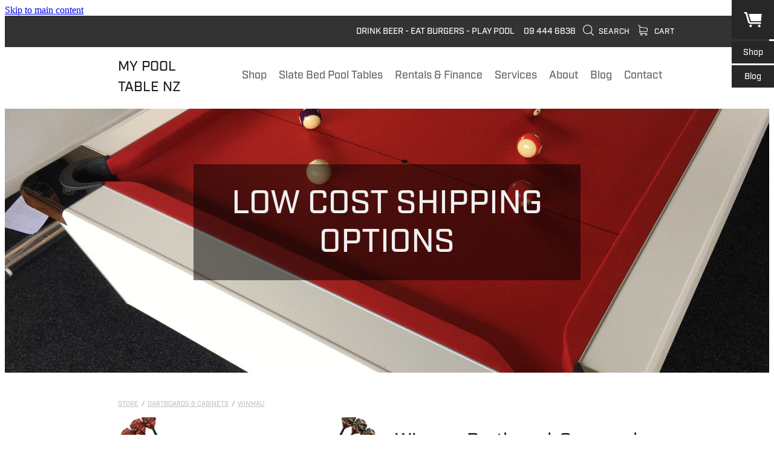

--- FILE ---
content_type: text/css
request_url: https://nz.rs-cdn.com/site_files/13872/36820/css/css.css?v=20260114153526
body_size: 25500
content:
:root {
  --footer-copyright-background-color: #1b1b1b;
  --footer-copyright-background-contrast-color: #bbbbbb;
  --footer-copyright-background-contrast2-color: #ffffff;
  --footer-copyright-background-highlight-color: #111111;
  --footer-nav-background-color: #ececec;
  --footer-nav-background-highlight-color: #f6f6f6;
  --footer-nav-background-contrast-color: #565656;
  --footer-nav-background-contrast-rgba20-color: rgba(51, 51, 51, 0.2);
  --footer-nav-background-contrast-rgba50-color: rgba(51, 51, 51, 0.5);
  --h1-font-family-tag: kgqj, Arial;
  --h2-font-family-tag: kgqj, Arial;
  --h3-font-family-tag: kgqj, Arial;
  --p-font-family-tag: kgqj, Arial;
  --h1-font-weight: 500;
  --h2-font-weight: 500;
  --h3-font-weight: 500;
  --p-font-weight: 500;
  --h1-font-style: normal;
  --h2-font-style: normal;
  --h3-font-style: normal;
  --p-font-style: normal;
  --h1-font-size-rem: 3.75rem;
  --h2-font-size-rem: 1.375rem;
  --h3-font-size-rem: 1rem;
  --p-font-size-rem: 1rem;
  --h1-font-color: #272727;
  --shop-accent-color: #272727;
  --h1-font-color-alpha-40: rgba(39, 39, 39, 0.4);
  --h2-font-color: #272727;
  --h2-font-color-contrast: #bbbbbb;
  --h3-font-color: #272727;
  --p-font-color: #333333;
  --p-font-color-contrast: #ffffff;
  --p-font-color-contrast-2: #ffffff;
  --p-font-color-alpha-30: rgba(51, 51, 51, 0.3);
  --a-font-color: #838383;
  --h1-letter-spacing-em: 0em;
  --h2-letter-spacing-em: 0em;
  --h3-letter-spacing-em: 0em;
  --p-letter-spacing-em: 0em;
  --h1-line-height-em: 1.2em;
  --h2-line-height-em: 1.2em;
  --h3-line-height-em: 1.2em;
  --p-line-height-em: 1.5em;
  --h1-mobile-size-rem: 3.75rem;
  --h2-mobile-size-rem: 1.375rem;
  --h3-mobile-size-rem: 1rem;
  --p-mobile-size-rem: 1rem;
  --button-font-family-tag: kgqj, Arial;
  --button-font-weight: 500;
  --button-font-style: normal;
  --button-font-size-rem: 1.3125rem;
  --button-font-mobile-size-rem: var(--button-font-size-rem);
  --button-font-text-color: #333333;
  --button-font-letter-spacing: 0em;
  --button-font-line-height-rem: 1.75rem;
  --main-nav-font-family-tag: kgqj, Arial;
  --main-nav-font-weight: 500;
  --main-nav-font-style: normal;
  --main-nav-font-size-px: 18px;
  --main-nav-font-size-rem: 1.125rem;
  --main-nav-font-color: #646464;
  --main-nav-font-color-alpha-20: rgba(100, 100, 100, 0.2);
  --main-nav-font-color-brightness-50: #969696;
  --main-nav-font-active-color: #222222;
  --main-nav-font-active-color-alpha-20: rgba(34, 34, 34, 0.2);
  --main-nav-font-hover-color: #383838;
  --main-nav-font-letter-spacing: 0em;
  --footer-nav-font-color: #222222;
  --footer-nav-font-size-rem: 1rem;
  --footer-nav-font-family-tag: kgqj, Arial;
  --footer-nav-font-weight: 500;
  --footer-nav-font-style: normal;
  --button-bg-color: #ececec;
  --button-bg-hover-color: #cecece;
  --button-border-hover-color: #cecece;
  --button-hover-text-color: #333333;
  --file-block-extension-button-bg-color: #ececec;
  --file-block-extension-button-bg-hover-color: #333333;
  --file-block-extension-button-hover-text-color: #ececec;
  --button-alt-bg-color: #ececec;
  --button-alt-font-color: #333333;
  --button-bg-color-alpha-60: rgba(236, 236, 236, 0.6);
  --button-alt-bg-color-alpha-50: rgba(236, 236, 236, 0.5);
  --button-radius-rem: 0.25rem;
  --legacy-input-radius-rem: 0.25rem;
  --button-border-width-rem: 0.125rem;
  --button-border-width-plus-one-rem: 0.1875rem;
  --button-border-color: #ececec;
  --button-alt-border-color: var(--button-border-color);
  --button-shop-outline-text-color: var(--button-border-color);
  --button-shop-outline-text-color-hover: rgba(206, 206, 206, 1);
  --button-shop-hover-bg-color: rgba(206, 206, 206, 1);
  --button-padding: 1rem 1.5em 1rem 1.5em;
  --button-line-height: 1.2;
  --button-display: block;
  --button-width: 100%;
  --button-centered-text: center;
  --button-min-width: 200px;
  --button-max-width: 350px;
  --form-background-color-hex: #d8d8d8;
  --form-background-color-rgba: rgba(216, 216, 216, 0.17);
  --form-border-size: 1px;
  --form-border-color-rgba: rgba(32, 32, 32, 0.36);
  --form-border-radius: 0px;
  --form-text-color: #222222;
  --form-button-margin: 15px 0 0 0;
  --form-highlight-color: #bababa;
  --social-media-custom-color: #272727;
  --social-media-custom-color-contrast: #ffffff;
  --social-media-size: 43;
  --social-media-size-rem: 2.6875rem;
  --social-media-border-width-rem: 0.1875rem;
  --social-media-border-radius-rem: 0.3125rem;
  --social-media-custom-footer-color: #ffffff;
  --social-media-custom-footer-color-contrast: #222222;
  --social-media-channel-count: 3;
  --social-media-footer-icon-vertical-align: bottom;
  --social-media-in-menu: 0;
  --content-background-color: #ffffff;
  --content-background-color-contrast: rgba(51, 51, 51, 1);
  --content-background-color-alpha-0: rgba(255, 255, 255, 0);
  --content-background-color-alpha-20: rgba(255, 255, 255, 0.2);
  --content-background-color-contrast-alpha-50: rgba(51, 51, 51, 0.5);
  --content-background-color-alpha-70: rgba(255, 255, 255, 0.7);
  --content-background-color-alpha-80: rgba(255, 255, 255, 0.8);
  --content-background-color-alpha-100: rgba(255, 255, 255, 1);
  --content-background-place-holder-text: #222222;
  --contact-bar-font-family-tag: kgqj, Arial;
  --contact-bar-font-weight: 500;
  --contact-bar-font-style: normal;
  --contact-bar-font-size-rem: 0.875rem;
  --contact-bar-font-size-by-icon-scaling-rem: 0.7rem;
  --contact-bar-font-color: #ffffff;
  --contact-bar-font-color-alpha-40: rgba(255, 255, 255, 0.4);
  --contact-bar-background-color: #333333;
  --text-logo-font-family-tag: kgqj, Arial;
  --text-logo-font-weight: 500;
  --text-logo-font-style: normal;
  --text-logo-font-size-rem: 1.4375rem;
  --text-header-color: #222222;
  --nav-opacity-decimal: 0.7;
  --nav-line-height: 100%;
  --header-logo-span-display: inherit;
  --logo-image-url: url('https://nz.rs-cdn.com/images/nwsfn-2gqyq/logo/cropped-25865/h200.png');
  --logo-image-url-retina: url('https://nz.rs-cdn.com/images/nwsfn-2gqyq/logo/cropped-25865/h200.png');
  --logo-image-url-large: url('https://nz.rs-cdn.com/images/nwsfn-2gqyq/logo/cropped-25865/h500.png');
  --logo-height-px: 100px;
  --mobile-logo-height: 30vw;
  --header-background-color: #ffffff;
  --header-background-color-alpha: transparent;
  --mobile-menu-container-background-color: #ffffff;
  --menu-background-color: #ffffff;
  --header-gradient-color-rgba: rgba(255, 255, 255, 0.79);
  --header-gradient-mobile-color: #ffffff;
  --header-gradient-height: 17%;
  --header-overlay-background-image: linear-gradient(180deg, var(--header-gradient-color-rgba) 0%, transparent var(--header-gradient-height));
  --header-shop-blog-background-color: #ffffff;
  --header-width: 100%;
  --header-menu-position-rem: 1.3125rem;
  --header-split-menu-length: 1;
  --header-split-menu-left-rem: 28.75rem;
  --header-split-menu-right-rem: 28.7813rem;
  --header-split-menu-center-percent: 0.102%;
  --header-logo-padding-rem: 0.9375rem;
  --header-height: calc((var(--header-logo-padding-rem)*2) + var(--logo-height-px,30px));
  --content-width-large: 1134.1836734694px;
  --content-width-large-oversize: 1260.2040816327px;
  --content-width-medium: 950px;
  --content-width-medium-oversize: 1046.9387755102px;
  --content-width-small: 717.34693877551px;
  --content-width-small-oversize: 717.34693877551px;
  --dropdown-background-color: #ffffff;
  --dropdown-text-color: #333333;
  --dropdown-text-hover-color: #838383;
  --dropdown-text-active-color: #838383;
  --dropdown-text-active-text-decoration: none;
  --mobile-menu-background-color: #ffffff;
  --mobile-menu-icon-color: #222222;
  --mobile-logo-box-width-vw: 53vw;
  --mobile-logo-box-height-vw: 30vw;
  --header-button-display: none;
  --header-button-text-color: #333333;
  --header-button-background-color: #ececec;
  --header-button-border-color: #ececec;
  --header-button-bg-hover-color: #323232;
  --header-button-border-hover-color: #323232;
  --header-button-text-hover-color: ;
  --header-sticky-background: #ffffff;
  --wrap-to-feature-width-px: 950px;
  --announcement-bar-display: none;
  --announcement-bar-mobile-display: none;
  --announcement-bar-font-size: 1rem;
  --announcement-bar-font-family-tag: kgqj;
  --announcement-bar-font-style: normal;
  --announcement-bar-font-weight: 500;
  --announcement-bar-text-color: #ffffff;
  --announcement-bar-background-color: #272727;
}

@layer rs-reset,rs-base,rs-components,rs-utils,rs-variants;@layer reset{html,body,div,span,applet,object,iframe,h1,h2,h3,h4,h5,h6,p,blockquote,pre,a,abbr,acronym,address,big,cite,code,del,dfn,em,font,img,ins,kbd,q,s,samp,small,strike,strong,sub,sup,tt,var,dl,dt,dd,ol,ul,li,fieldset,form,label,legend,table,caption,tbody,tfoot,thead,tr,th,td{margin:0;padding:0;border:0;outline:0;font-weight:inherit;font-style:inherit;font-size:100%;font-family:inherit;vertical-align:baseline}a:link,a:visited{text-decoration:none}body{line-height:1;font-size:12px;font-family:Arial,Helvetica,sans-serif}:focus{outline:0}ol,ul{list-style:none}.clear_float{clear:left}body{margin:0;padding:0}}@layer rs-base{:root{--accessibility-outline-color:var(--main-nav-font-hover-color)}[data-block-type=picture]>*:has(a:focus-visible img),[data-block-type=grid-gallery] div:has(>a:focus-visible),.blog-slider__post-image:has(a:focus-visible),.product-image-wrapper:focus-within,a:focus-visible,button:focus-visible,[role=button]:focus-visible,[tabindex]:focus-visible{outline:3px solid var(--accessibility-outline-color);outline-offset:3px}[data-block-type=grid-gallery] div:has(>a:focus-visible){z-index:1}.product-details:focus-within{overflow:visible !important}@media (max-width:740px){a:link:focus-visible .header-dropdown__arrow,a:visited:focus-visible .header-dropdown__arrow{display:none}}.main-body{--accessibility-outline-color:var(--a-font-color)}}.mobile-powered-by,.mobile-menu-component{display:none}#nav div.text-scaling{display:inline}@font-face{font-family:"icons";src:url("https://cdn.rocketspark.com/cms/fonts/RocketsparkIcons-Regular.ttf?v=20260114152746") format("truetype"),url("https://cdn.rocketspark.com/cms/fonts/RocketsparkIcons-Regular.svg?v=20260114152746") format("svg");font-weight:400;font-style:normal}.main-font{font-family:var(--h2-font-family-tag);font-size:var(--h2-font-size-rem);line-height:24px;font-smooth:always;-webkit-font-smoothing:antialiased}.main-font-colour{color:var(--h2-font-color)}.main-font-weight{font-weight:var(--h2-font-weight)}.p-font{font-size:var(--p-font-size-rem);font-weight:var(--p-font-weight)}.p-font-colour{color:var(--p-font-color)}.p-font-weight{font-weight:400}.p-font-all{font-family:Arial,Helvetica,sans-serif;font-size:var(--p-font-size-rem);color:var(--p-font-color);font-weight:400}.user h1,.user h2{color:var(--h2-font-color)}.user p{color:var(--p-font-color)}.colour1,a:link.colour1,a:visited.colour1{color:#1b1b1b}.colour1-bg{background-color:#1b1b1b}.colour1-border{border-color:#1b1b1b}.colour2,a:link.colour1,a:visited.colour1{color:#fff}.colour2-bg{background-color:#fff}.colour2-border{border-color:#fff}.colour3,a:link.colour1,a:visited.colour1{color:#ececec}.colour3-bg{background-color:#ececec}.colour3-border{border-color:#ececec}.colour4,a:link.colour1,a:visited.colour1{color:#ececec}.colour4-bg{background-color:#ececec}.colour4-border{border-color:#ececec}.colour5,a:link.colour1,a:visited.colour1{color:#272727}.colour5-bg{background-color:#272727}.colour5-border{border-color:#272727}.galleria-thumbnails .galleria-image{background:var(--content-background-color);border:none}#header #logo span{display:var(--header-logo-span-display)}#tab_holder{position:fixed;top:0;right:0;width:4.375rem;z-index:201;float:left}#tab_holder a{display:block;margin-bottom:.188rem;background:var(--h2-font-color);color:var(--content-background-color);text-decoration:none;font-family:var(--h2-font-family-tag);font-weight:var(--h2-font-weight);font-size:.875rem;font-smooth:always;-webkit-font-smoothing:antialiased}#tab_holder a span.tab-icon{display:block;width:1.875rem;height:1.563rem;cursor:pointer}#tab_holder .tab_group{padding-bottom:.75rem;float:left}#tab_holder a.tab_top{width:4.375rem;height:4.063rem;float:left}#tab_holder a.tab_top span{margin:1.25rem auto}#tab_holder a.tab_top_text{width:4.375rem;height:5rem;float:left;text-align:center}#tab_holder a.tab_top_text span{margin:.938rem auto .625rem auto}#tab_holder a span.tab_icon_shop svg{width:1.875rem;height:1.563rem}#tab_holder a span.tab_icon_shop svg path{fill:var(--content-background-color)}#tab_holder a span.tab_icon_blog svg{width:1.875rem;height:1.563rem}#tab_holder a span.tab_icon_blog svg path{fill:var(--content-background-color)}#tab_holder a.tab_child{width:4.375rem;float:left;text-align:center;padding:.625rem 0}#shop_body .product-main-holder a.add-to-basket{background-color:var(--h2-font-color);color:var(--button-alt-font-color)}#shop_body .shop .website-shop-button{background-color:var(--h2-font-color);color:var(--button-alt-font-color)}#shop_body .mobile-cart-count .cart{color:var(--button-alt-font-color)}#shop_body .mobile-cart-count .cart-count{background-color:var(--button-alt-font-color);color:var(--h2-font-color)}#shop_body .mobile-cart-count .cart-count .cart-arrow{border-right-color:var(--button-alt-font-color)}#footer_scripts{text-indent:-99999px}.horizontal_line{height:.125rem;width:100%;background-color:var(--p-font-color);margin:1.25rem 0}.rocketspark-icons{font-family:"icons"}.white-loader{width:1.938rem;height:1.938rem;background:url("https://cdn.rocketspark.com/cms/images/loader-white.gif?v=20260114152746") no-repeat;position:absolute;bottom:-31px;left:50%;margin-left:-15px}#main_body .blog_post_block .blog_post_holder .hr{background-color:#ccc;height:.125rem;width:100%;clear:left;margin:.313rem 0}#main_body .blog_post_block .blog_post_holder .blog_date{color:#999;font-size:.75rem}#main_body .blog_post_block .blog_post_holder .blog_content{margin:.625rem 0 0;font-family:var(--p-font-family-tag);font-size:var(--p-font-size-rem);line-height:1.6em;word-wrap:break-word}#main_body .blog_post_block .blog_post_holder .blog_content .blog_post_title{font-weight:700}#main_body .blog_post_block .blog_post_holder .blog_content .picture_block_holder{position:relative;display:block;margin:0 0 .625rem}#main_body .blog_post_block .blog_post_holder .blog_content img{z-index:1}#main_body .blog_post_block .blog_post_holder .blog_content .picture_block_border{padding:.313rem;background:url("https://cdn.rocketspark.com/cms/images/black_15.png?v=20260114152746");display:inline-block}#main_body .blog_post_block .blog_post_holder .blog_readmore{text-transform:uppercase}#main_body .blog_post_block .blog_post_holder .blog_readmore:hover{text-decoration:none}#main_body .blog_post_block .blog_post_holder h2 a{word-wrap:break-word}#main_body .blog_post_block .blog_post_holder h2 a:hover{text-decoration:none}#main_body .blog_post_holder .blog_date{text-transform:uppercase;font-size:.875rem;line-height:1.75rem;color:var(--a-font-color)}#main_body .blog_post_holder .blog_readmore{font-family:var(--p-font-family-tag);color:var(--p-font-color);font-size:1rem;line-height:1.75rem;text-transform:uppercase}body.auth .custombutt_link{transition:background .25s linear,color .25s linear,box-shadow .25s linear,padding .25s linear,line-height .25s linear,border-radius .25s linear}#main_body .custombutt_block .custombutt_link{display:var(--button-display);width:var(--button-width);min-width:var(--button-min-width);max-width:var(--button-max-width);padding:var(--button-padding);cursor:pointer;border:0;outline:none;-webkit-font-smoothing:antialiased;-moz-osx-font-smoothing:grayscale;text-decoration:none;line-height:var(--button-line-height);letter-spacing:var(--button-font-letter-spacing);font-family:var(--button-font-family-tag);font-weight:var(--button-font-weight);font-size:var(--button-font-size-rem);border-radius:var(--button-radius-rem);color:var(--button-font-text-color);background:var(--button-bg-color);box-sizing:border-box;box-shadow:inset 0 0 0 var(--button-border-width-rem) var(--button-border-color)}#main_body .custombutt_block .custombutt_link:hover{box-shadow:inset 0 0 0 var(--button-border-width-rem) var(--button-border-hover-color);background:var(--button-bg-hover-color);color:var(--button-hover-text-color)}#main_body .custombutt_block .custombutt{display:block;text-align:var(--button-centered-text)}@media (max-width:740px){#main_body .custombutt_block .custombutt_link{font-size:var(--button-font-mobile-size-rem)}}.file_upload_block .file-upload-container{padding:1rem 1.042em;position:relative;display:block;border:0;cursor:pointer;outline:none;width:100%;max-width:21.875rem;-webkit-font-smoothing:antialiased;text-decoration:none;-webkit-transition:background .25s linear,color .25s linear,box-shadow .25s linear;transition:background .25s linear,color .25s linear,box-shadow .25s linear;font-family:var(--button-font-family-tag);font-weight:var(--button-font-weight);line-height:"";font-size:var(--button-font-size-rem);box-shadow:inset 0 0 0 var(--button-border-width-rem) var(--button-border-color);border-radius:var(--button-radius-rem);color:var(--button-font-text-color);background-color:var(--button-bg-color);box-sizing:border-box}.file_upload_block .file-upload-container:hover{box-shadow:inset 0 0 0 var(--button-border-width-rem) var(--button-border-hover-color);color:var(--button-hover-text-color);background:var(--button-bg-hover-color)}.file_upload_block .file-upload-container .file-download-text{display:block;white-space:pre-wrap;white-space:-moz-pre-wrap;word-wrap:break-word;padding-right:4.35em;line-height:1.5em;letter-spacing:var(--button-font-letter-spacing)}.file_upload_block .file-download-arrow{position:absolute;right:1.063rem;top:50%;-webkit-transform:translateY(-50%);-ms-transform:translateY(-50%);transform:translateY(-50%);border-radius:var(--button-radius-rem);background-color:var(--button-font-text-color);text-indent:0;padding:.125rem .375rem;-webkit-transition:background .25s linear;transition:background .25s linear;line-height:1;display:block}.file_upload_block .file-download-arrow .file-download-ext{font-family:arial;text-transform:uppercase;font-size:.688rem;font-weight:700;text-align:left;color:var(--file-block-extension-button-bg-color);position:relative;-webkit-transition:color .25s linear;transition:color .25s linear;top:-2px}.file_upload_block .file-download-arrow .icon{position:relative;top:-2px}.file_upload_block .file-download-arrow .icon svg{height:8px}.file_upload_block .file-download-arrow .icon svg path{fill:var(--file-block-extension-button-bg-color);-webkit-transition:fill .25s linear;transition:fill .25s linear}.file_upload_block .file-upload-container:hover .file-download-arrow{background-color:var(--file-block-extension-button-bg-hover-color)}.file_upload_block .file-upload-container:hover .file-download-arrow .file-download-ext{color:var(--file-block-extension-button-hover-text-color)}.file_upload_block .file-upload-container:hover .file-download-arrow .icon svg path{fill:var(--file-block-extension-button-hover-text-color)}#main_body .file_upload_block .file_upload_holder{background:#f0f0f0 url("https://cdn.rocketspark.com/cms/images/file_icon.jpg?v=20260114152746") no-repeat top right;border:1px solid #ccc;width:100%;max-width:16.250rem;margin-left:-2px}#main_body .file_upload_block .file_upload_holder h3{color:#999;margin:.625rem .625rem 0}#main_body #blog_main .file_upload_block .file_upload_holder{background:#f0f0f0 url("https://cdn.rocketspark.com/cms/images/file_icon.jpg?v=20260114152746") no-repeat top right;border:1px solid #ccc;padding:.625rem .625rem 0;width:16.250rem}#main_body #blog_main .file_upload_block .file_upload_holder h3{color:#999;margin:.625rem .625rem 0}input.rs-form-builder--basic,textarea.rs-form-builder--basic,.main-body .choices:not(.choices--text-only) .choices__inner{background-color:var(--form-background-color-rgba);border-color:var(--form-border-color-rgba);border-width:var(--form-border-size);border-style:solid;border-radius:var(--form-border-radius);color:var(--form-text-color);box-shadow:none;font-family:var(--p-font-family-tag);font-weight:var(--p-font-weight)}.form-builder .submit-form{margin:var(--form-button-margin)}.rs-form-builder_row.rs-form-builder--select .choices__inner{color:var(--form-text-color)}.rs-form-builder_row.rs-form-builder--select .choices__list--dropdown .choices__item{color:var(--form-text-color)}.rs-form-builder_row.rs-form-builder--select .choices__list--dropdown .choices__item--selectable.is-highlighted{background-color:var(--form-highlight-color)}.rs-form-builder_row.rs-form-builder--select .choices__list--dropdown{border:var(--form-border-size) solid var(--form-border-color-rgba);background-color:var(--form-background-color-hex);border-radius:var(--form-border-radius)}.form-builder-message{background-color:var(--button-alt-bg-color)}.form-builder-message__overlay{background-color:rgba(255,255,255,.8)}.form-builder-message__message{color:var(--button-alt-font-color);font-family:var(--p-font-family-tag);font-weight:var(--p-font-weight);font-style:var(--p-font-style)}.form-builder-message__message svg path{fill:var(--button-alt-font-color)}.form-builder-container .choices__item,.form-builder-container .choices__list{font-family:var(--p-font-family-tag);font-weight:var(--p-font-weight)}.block_content_container .map-cover{width:100%;height:100%;position:absolute;top:0;left:0}.map-container{position:relative;width:100%;height:0}.map-container iframe{position:absolute;left:0;top:0;width:100%;height:100%;pointer-events:none}.map-container iframe.clicked,.map-container iframe.auth{pointer-events:auto}#main_body .picture_block .picture_block_holder{position:relative;display:block;margin:0;overflow:hidden}#main_body .picture_block .picture_block_holder img{z-index:1}#main_body .picture_block .picture_block_border{padding:5px;background:url("https://cdn.rocketspark.com/cms/images/black_15.png?v=20260114152746");display:inline-block}#main_body #blog_main .picture_block .picture_block_holder{position:relative;display:block;margin:0}#main_body #blog_main .picture_block .picture_block_holder img{z-index:1}#main_body #blog_main .picture_block .picture_block_border{padding:5px;background:url("https://cdn.rocketspark.com/cms/images/black_15.png?v=20260114152746");display:inline-block}@media (max-width:740px){.picture.hover-fx-enabled:hover img.picture-hover,.picture-block.hover-fx-enabled:hover img.picture-hover{opacity:0}}@media (min-width:740px){.picture.fx-enabled.hover-bump .picture-title,.picture.fx-enabled.hover-bump .picture-subtitle{-webkit-transition:-webkit-transform .35s;transition:transform .35s}.picture.hover-fx-enabled.hover-bump:hover .picture-title{-webkit-transform:translate3d(0,-3px,0);transform:translate3d(0,-3px,0)}.picture.hover-fx-enabled.hover-bump:hover .picture-subtitle{-webkit-transform:translate3d(0,3px,0);transform:translate3d(0,3px,0)}.picture.fx-enabled.hover-zoom .picture-title,.picture.fx-enabled.hover-zoom .picture-subtitle{-webkit-transition:-webkit-transform .35s;transition:transform .35s}.picture.hover-fx-enabled.hover-zoom:hover .picture-title,.picture.hover-fx-enabled.hover-zoom:hover .picture-subtitle{-webkit-transform:scale(1.1);transform:scale(1.1)}.picture.fx-enabled.hover-sadie .picture-title{-webkit-transition:-webkit-transform .35s,color .35s;transition:transform .35s,color .35s;-webkit-transform:translate3d(0,0,0);transform:translate3d(0,0,0)}.picture.fx-enabled.hover-sadie .picture-subtitle{-webkit-transition:opacity .35s,-webkit-transform .35s;transition:opacity .35s,transform .35s}.picture.fx-enabled.hover-sadie .picture-subtitle{opacity:0;-webkit-transform:translate3d(0,10px,0);transform:translate3d(0,10px,0)}.picture.hover-fx-enabled.hover-sadie:hover .picture-title{-webkit-transform:translate3d(0,-50%,0) translate3d(0,-40px,0);transform:translate3d(0,-50%,0) translate3d(0,-40px,0)}.picture.hover-fx-enabled.hover-sadie:hover .picture-subtitle{opacity:1;-webkit-transform:translate3d(0,0,0);transform:translate3d(0,0,0)}.picture.fx-enabled.hover-oscar .picture-text-canvas-before{position:absolute;z-index:100;top:20px;right:20px;bottom:20px;left:20px}.picture.fx-enabled.hover-oscar.shape-circle .picture-text-canvas-before{border-radius:50%;-webkit-border-radius:50%}.picture.fx-enabled.hover-oscar .picture-title{-webkit-transition:-webkit-transform .35s;transition:transform .35s;-webkit-transform:translate3d(0,100%,0);transform:translate3d(0,100%,0);padding:0 40px}.picture.fx-enabled.hover-oscar .picture-subtitle{padding:0 40px}.picture.fx-enabled.hover-oscar .picture-text-canvas-before,.picture.fx-enabled.hover-oscar .picture-subtitle{opacity:0;-webkit-transition:opacity .35s,-webkit-transform .35s;transition:opacity .35s,transform .35s;-webkit-transform:scale(0);transform:scale(0)}.picture.hover-fx-enabled.hover-oscar:hover .picture-title{-webkit-transform:translate3d(0,0,0);transform:translate3d(0,0,0)}.picture.hover-fx-enabled.hover-oscar:hover .picture-text-canvas-before,.picture.hover-fx-enabled.hover-oscar:hover .picture-subtitle{opacity:1;-webkit-transform:scale(1);transform:scale(1)}.picture.fx-enabled.hover-ruby .picture-title{-webkit-transition:-webkit-transform .35s;transition:transform .35s;-webkit-transform:translate3d(0,20px,0);transform:translate3d(0,20px,0);padding:0 20px}.picture.fx-enabled.hover-ruby .picture-subtitle{margin:0 20px;opacity:0;-webkit-transition:opacity .35s,-webkit-transform .35s;transition:opacity .35s,transform .35s;-webkit-transform:translate3d(0,20px,0) scale(1.1);transform:translate3d(0,20px,0) scale(1.1)}.picture.hover-fx-enabled.hover-ruby:hover .picture-title{-webkit-transform:translate3d(0,0,0);transform:translate3d(0,0,0)}.picture.hover-fx-enabled.hover-ruby:hover .picture-subtitle{opacity:1;-webkit-transform:translate3d(0,0,0) scale(1);transform:translate3d(0,0,0) scale(1)}.picture.fx-enabled.hover-jazz .picture-text-effects:after,.picture.fx-enabled.hover-jazz .picture-subtitle{-webkit-transition:opacity .35s,-webkit-transform .35s;transition:opacity .35s,transform .35s}.picture.fx-enabled.hover-jazz .picture-text-effects:after{position:absolute;z-index:99;top:0;left:0;width:100%;height:100%;content:"";opacity:0;-webkit-transform:rotate3d(0,0,1,45deg) scale3d(1,0,1);transform:rotate3d(0,0,1,45deg) scale3d(1,0,1);-webkit-transform-origin:50% 50%;transform-origin:50% 50%}.picture.fx-enabled.hover-jazz .picture-title,.picture.fx-enabled.hover-jazz .picture-subtitle{opacity:1;-webkit-transform:scale3d(1,1,1);transform:scale3d(1,1,1)}.picture.fx-enabled.hover-jazz .picture-title{-webkit-transition:-webkit-transform .35s;transition:transform .35s}.picture.fx-enabled.hover-jazz .picture-subtitle{opacity:0}.picture.hover-fx-enabled.hover-jazz:hover .picture-text-effects:after{opacity:1;-webkit-transform:rotate3d(0,0,1,45deg) scale3d(1,1,1);transform:rotate3d(0,0,1,45deg) scale3d(1,1,1)}.picture.hover-fx-enabled.hover-jazz:hover .picture-title,.picture.hover-fx-enabled.hover-jazz:hover .picture-subtitle{opacity:1;-webkit-transform:scale3d(1.1,1.1,1);transform:scale3d(1.1,1.1,1)}.picture.fx-enabled.hover-steve{overflow:visible}.picture.fx-enabled.hover-steve .picture-text-background{background:0 0 !important}.picture.fx-enabled.hover-steve:before{opacity:0}.picture.fx-enabled.hover-steve .picture-text-canvas{z-index:1}.picture.fx-enabled.hover-steve .picture-title{position:relative;margin-top:2em;padding:.25em}.picture.fx-enabled.hover-steve .picture-subtitle{margin-top:1em;padding:.5em;opacity:0;-webkit-transition:opacity .35s,-webkit-transform .35s;transition:opacity .35s,transform .35s;-webkit-transform:scale3d(.9,.9,1);transform:scale3d(.9,.9,1)}.picture.hover-fx-enabled.hover-steve:hover:before{opacity:1;z-index:0}.picture.hover-fx-enabled.hover-steve:hover .picture-title:before{opacity:0}.picture.hover-fx-enabled.hover-steve:hover .picture-subtitle{opacity:1;-webkit-transform:scale3d(1,1,1);transform:scale3d(1,1,1)}.picture.fx-enabled.hover-roxy .picture-text-canvas-before{position:absolute;z-index:99;top:30px;right:30px;bottom:30px;left:30px;border:1px solid #fff;content:"";opacity:0;-webkit-transition:opacity .35s,-webkit-transform .35s;transition:opacity .35s,transform .35s;-webkit-transform:translate3d(-20px,0,0);transform:translate3d(-20px,0,0)}.picture.fx-enabled.hover-roxy .picture-text-canvas{padding:3em;text-align:left}.picture.fx-enabled.hover-roxy .picture-title{padding:30% 0 10px}.picture.fx-enabled.hover-roxy .picture-subtitle{opacity:0;-webkit-transition:opacity .35s,-webkit-transform .35s;transition:opacity .35s,transform .35s;-webkit-transform:translate3d(-10px,0,0);transform:translate3d(-10px,0,0)}.picture.hover-fx-enabled.hover-roxy:hover .picture-text-canvas-before,.picture.hover-fx-enabled.hover-roxy:hover .picture-subtitle{opacity:1;-webkit-transform:translate3d(0,0,0);transform:translate3d(0,0,0)}.picture.fx-enabled.hover-lily .picture-title,.picture.fx-enabled.hover-lily .picture-subtitle{-webkit-transform:translate3d(0,40px,0);transform:translate3d(0,40px,0)}.picture.fx-enabled.hover-lily .picture-title{-webkit-transition:-webkit-transform .35s;transition:transform .35s}.picture.fx-enabled.hover-lily .picture-subtitle{opacity:0;-webkit-transition:opacity .2s,-webkit-transform .35s;transition:opacity .2s,transform .35s}.picture.hover-fx-enabled.hover-lily:hover .picture-subtitle{opacity:1}.picture.hover-fx-enabled.hover-lily:hover .picture-title,.picture.hover-fx-enabled.hover-lily:hover .picture-subtitle{-webkit-transform:translate3d(0,0,0);transform:translate3d(0,0,0)}.picture.hover-fx-enabled.hover-lily:hover .picture-subtitle{-webkit-transition-delay:.05s;transition-delay:.05s;-webkit-transition-duration:.35s;transition-duration:.35s}.picture.fx-enabled.hover-honey .picture-title{-webkit-transform:translate3d(0,-30px,0);transform:translate3d(0,-30px,0)}.picture.fx-enabled.hover-honey .picture-subtitle{opacity:0;-webkit-transition:opacity .35s,-webkit-transform .35s;transition:opacity .35s,transform .35s;-webkit-transform:translate3d(0,-30px,0);transform:translate3d(0,-30px,0)}.picture.fx-enabled.hover-honey .picture-title{-webkit-transition:-webkit-transform .35s;transition:transform .35s}.picture.hover-fx-enabled.hover-honey:hover .picture-title,.picture.hover-fx-enabled.hover-honey:hover .picture-subtitle{opacity:1;-webkit-transform:translate3d(0,0,0);transform:translate3d(0,0,0)}.picture.fx-enabled.hover-goliath .picture-title{-webkit-transition:-webkit-transform .35s;transition:transform .35s}.picture.fx-enabled.hover-goliath .picture-subtitle{position:absolute;bottom:0;padding:7%;width:86%}.picture.fx-enabled.hover-goliath .picture-subtitle{opacity:0;-webkit-transition:opacity .35s,-webkit-transform .35s;transition:opacity .35s,transform .35s;-webkit-transform:translate3d(0,50px,0);transform:translate3d(0,50px,0)}.picture.hover-fx-enabled.hover-goliath:hover .picture-title{-webkit-transform:translate3d(0,-100px,0);transform:translate3d(0,-100px,0)}.picture.hover-fx-enabled.hover-goliath:hover .picture-subtitle{opacity:1;-webkit-transform:translate3d(0,0,0);transform:translate3d(0,0,0)}.picture.fx-enabled.hover-marley .picture-title,.picture.fx-enabled.hover-marley .picture-subtitle{position:absolute;right:30px;left:30px}.picture.fx-enabled.hover-marley .picture-subtitle{bottom:30px;-webkit-transform:translate3d(0,100%,0);transform:translate3d(0,100%,0)}.picture.fx-enabled.hover-marley .picture-title{-webkit-transition:-webkit-transform .35s;transition:transform .35s;-webkit-transform:translate3d(0,0,0);transform:translate3d(0,0,0)}.picture.hover-fx-enabled.hover-marley:hover .picture-title{-webkit-transform:translate3d(0,20px,0);transform:translate3d(0,20px,0)}.picture.fx-enabled.hover-marley .picture-title:after{position:absolute;top:100%;left:0;width:100%;height:4px;background:#fff;content:"";-webkit-transform:translate3d(0,40px,0);transform:translate3d(0,40px,0)}.picture.fx-enabled.hover-marley .picture-title:after,.picture.fx-enabled.hover-marley .picture-subtitle{opacity:0;-webkit-transition:opacity .35s,-webkit-transform .35s;transition:opacity .35s,transform .35s}.picture.hover-fx-enabled.hover-marley:hover .picture-title:after,.picture.hover-fx-enabled.hover-marley:hover .picture-subtitle{opacity:1;-webkit-transform:translate3d(0,0,0);transform:translate3d(0,0,0)}.picture.fx-enabled.hover-sarah .picture-title{position:relative;overflow:hidden;padding-bottom:5px}.picture.fx-enabled.hover-sarah .picture-title:after{position:absolute;bottom:0;left:0;width:100%;height:3px;background:#fff;content:"";-webkit-transition:-webkit-transform .35s;transition:transform .35s;-webkit-transform:translate3d(-100%,0,0);transform:translate3d(-100%,0,0)}.picture.hover-fx-enabled.hover-sarah:hover .picture-title:after{-webkit-transform:translate3d(0,0,0);transform:translate3d(0,0,0)}.picture.fx-enabled.hover-sarah .picture-subtitle{opacity:0;-webkit-transition:opacity .35s,-webkit-transform .35s;transition:opacity .35s,transform .35s;-webkit-transform:translate3d(100%,0,0);transform:translate3d(100%,0,0)}.picture.hover-fx-enabled.hover-sarah:hover .picture-subtitle{opacity:1;-webkit-transform:translate3d(0,0,0);transform:translate3d(0,0,0)}.picture.fx-enabled.hover-julia .picture-title{position:relative}.picture.fx-enabled.hover-julia .picture-subtitle p{display:block;opacity:0;margin:0 0 .25em;-webkit-transition:opacity .35s,-webkit-transform .35s;transition:opacity .35s,transform .35s;-webkit-transform:translate3d(-360px,0,0);transform:translate3d(-360px,0,0)}.picture.fx-enabled.hover-julia .picture-subtitle p span{display:inline-block;padding:0 2%}.picture.fx-enabled.hover-julia .picture-subtitle p:first-child{-webkit-transition-delay:.15s;transition-delay:.15s}.picture.fx-enabled.hover-julia .picture-subtitle p:nth-of-type(2){-webkit-transition-delay:.1s;transition-delay:.1s}.picture.fx-enabled.hover-julia .picture-subtitle p:nth-of-type(3){-webkit-transition-delay:.05s;transition-delay:.05s}.picture.fx-enabled.hover-julia:hover .picture-subtitle p:first-child{-webkit-transition-delay:0s;transition-delay:0s}.picture.fx-enabled.hover-julia:hover .picture-subtitle p:nth-of-type(2){-webkit-transition-delay:.05s;transition-delay:.05s}.picture.fx-enabled.hover-julia:hover .picture-subtitle p:nth-of-type(3){-webkit-transition-delay:.1s;transition-delay:.1s}.picture.fx-enabled.hover-julia .picture-overlay,.picture.fx-enabled.hover-julia .picture-border,.picture.fx-enabled.hover-julia{-webkit-transition:opacity 1s,-webkit-transform 1s;transition:opacity 1s,transform 1s;-webkit-backface-visibility:hidden;backface-visibility:hidden}.picture.hover-fx-enabled.hover-julia:hover .picture-subtitle p{opacity:1;-webkit-transform:translate3d(0,0,0);transform:translate3d(0,0,0)}.picture.fx-enabled.hover-duke .picture-subtitle{-webkit-transition:opacity .35s,-webkit-transform .35s;transition:opacity .35s,transform .35s}.picture.fx-enabled.hover-duke .picture-title{-webkit-transition:-webkit-transform .35s;transition:transform .35s;-webkit-transform:scale3d(1,1,1);transform:scale3d(1,1,1);-webkit-transform-origin:50% 100%;transform-origin:50% 100%}.picture.fx-enabled.hover-duke .picture-subtitle{position:absolute;bottom:0;left:0;right:0;margin:20px;padding:20px;text-transform:none;font-size:90%;opacity:0;-webkit-transform:scale3d(.8,.8,1);transform:scale3d(.8,.8,1);-webkit-transform-origin:50% -100%;transform-origin:50% -100%}.picture.hover-fx-enabled.hover-duke.has-subtitle .picture-subtitle{border:2px solid #fff}.picture.shape-circle.hover-fx-enabled.hover-duke .picture-subtitle{width:100%;padding:20px 0;margin:20px 0}.picture.shape-roundCorners.hover-fx-enabled.hover-duke .picture-subtitle{border-radius:10px}.picture.hover-fx-enabled.hover-duke:hover .picture-title{opacity:1;-webkit-transform:scale3d(1.1,1.1,1);transform:scale3d(1.1,1.1,1)}.picture.hover-fx-enabled.hover-duke:hover .picture-subtitle{opacity:1;-webkit-transform:scale3d(1,1,1);transform:scale3d(1,1,1)}.picture.fx-enabled.hover-apollo .picture-text-canvas-before{position:absolute;z-index:99;top:0;left:0;width:100%;height:100%;background:rgba(255,255,255,.5);content:"";-webkit-transition:-webkit-transform .6s;transition:transform .6s;-webkit-transform:scale3d(1.9,1.4,1) rotate3d(0,0,1,45deg) translate3d(0,-100%,0);transform:scale3d(1.9,1.4,1) rotate3d(0,0,1,45deg) translate3d(0,-100%,0)}.picture.fx-enabled.hover-apollo .picture-subtitle{position:absolute;right:0;bottom:0;margin:3em 20px;padding:0 20px;border-right:4px solid #fff;text-align:right;opacity:0;-webkit-transition:opacity .35s;transition:opacity .35s}.picture.fx-enabled.hover-apollo .text-align-right .picture-subtitle{border-right:0;border-left:4px solid #fff;text-align:left;right:auto;left:0}.picture.shape-circle.fx-enabled.hover-apollo .picture-subtitle{right:0;left:0;text-align:center;border:0}.picture.hover-fx-enabled.hover-apollo:hover .picture-text-canvas-before{-webkit-transform:scale3d(1.9,1.4,1) rotate3d(0,0,1,45deg) translate3d(0,100%,0);transform:scale3d(1.9,1.4,1) rotate3d(0,0,1,45deg) translate3d(0,100%,0)}.picture.hover-fx-enabled.hover-apollo:hover .picture-subtitle{opacity:1;-webkit-transition-delay:.1s;transition-delay:.1s}.picture.fx-enabled.hover-zoe .picture-text-canvas{top:auto;bottom:0;height:3.75em;-webkit-transition:-webkit-transform .35s;transition:transform .35s;-webkit-transform:translate3d(0,100%,0);transform:translate3d(0,100%,0)}.picture.fx-enabled.hover-zoe .picture-text-background{padding:0}.picture.hover-fx-enabled.hover-zoe:hover .picture-text-background{padding:2% 0}.picture.fx-enabled.hover-zoe .picture-subtitle{position:absolute;left:0;right:0;bottom:0;padding:15px;opacity:0;-webkit-transition:opacity .35s;transition:opacity .35s;-webkit-backface-visibility:hidden}.picture.fx-enabled.hover-zoe .picture-title{-webkit-transition:-webkit-transform .35s;transition:transform .35s;-webkit-transform:translate3d(0,200%,0);transform:translate3d(0,200%,0)}.picture.fx-enabled.hover-zoe .picture-title{display:inline-block}.picture.hover-fx-enabled.hover-zoe:hover .picture-subtitle{opacity:1;-webkit-transform:translate3d(0,-150%,0);transform:translate3d(0,-150%,0)}.picture.hover-fx-enabled.hover-zoe:hover .picture-text-canvas,.picture.hover-fx-enabled.hover-zoe:hover .picture-title{-webkit-transform:translate3d(0,0,0);transform:translate3d(0,0,0)}.picture.hover-fx-enabled.hover-zoe:hover .picture-title{-webkit-transition-delay:.05s;transition-delay:.05s}.picture.fx-enabled.hover-dexter .picture-text-canvas:after{position:absolute;right:30px;bottom:30px;left:30px;height:-webkit-calc(50% - 60px);height:calc(50% - 60px);border:7px solid #fff;content:"";-webkit-transition:-webkit-transform .35s;transition:transform .35s;-webkit-transform:translate3d(0,-100%,0);transform:translate3d(0,-100%,0)}.picture.shape-roundCorners.fx-enabled.hover-dexter .picture-text-canvas:after{border-radius:10px}.picture.hover-fx-enabled.hover-dexter:hover .picture-text-canvas:after{-webkit-transform:translate3d(0,0,0);transform:translate3d(0,0,0)}.picture.fx-enabled.hover-dexter .picture-subtitle{position:absolute;right:60px;bottom:60px;left:60px;opacity:0;-webkit-transition:opacity .35s,-webkit-transform .35s;transition:opacity .35s,transform .35s;-webkit-transform:translate3d(0,-100px,0);transform:translate3d(0,-100px,0)}.picture.hover-fx-enabled.hover-dexter:hover .picture-subtitle{opacity:1;-webkit-transform:translate3d(0,0,0);transform:translate3d(0,0,0)}}.product_block .product_block_title{font-weight:var(--p-font-weight)}.product_block .product_block_details_price{font-weight:var(--h2-font-weight)}.social_buttons_block .social-buttons:not(.social-buttons--slim) .social-container .social-icon{font-family:var(--button-font-family-tag);font-weight:var(--button-font-weight)}#main_body .text_block{color:var(--p-font-color)}#main_body .text_block .text_block_text a,#main_body .text_block .text_block_text a:visited{color:var(--a-font-color)}
/*! BLOG SITE
/*=============*/
#main_body #blog_main .blog_title h2{font-family:var(--h2-font-family-tag);font-size:var(--h2-font-size-rem);font-weight:var(--h2-font-weight);color:var(--h2-font-color)}#main_body #blog_main .text_block{color:var(--p-font-color)}#main_body #blog_main .text_block,#main_body #blog_main .text_block .text_block_text,#main_body #blog_main .text_block p{font-size:var(--p-font-size-rem)}#main_body #blog_main .text_block h1.heading{font-family:var(--h1-font-family-tag);font-size:var(--h1-font-size-rem);font-weight:var(--h1-font-weight);color:var(--h1-font-color);line-height:var(--h1-line-height-em);letter-spacing:var(--h1-letter-spacing-em)}#main_body #blog_main .text_block h2{font-family:var(--h2-font-family-tag);font-size:var(--h2-font-size-rem);font-weight:var(--h2-font-weight);color:var(--h2-font-color)}#main_body #blog_main #blog_posts_holder .text_block h2{font-size:var(--h2-font-size-rem)}#main_body #blog_main .text_block h3{font-family:var(--h3-font-family-tag);font-size:var(--h3-font-size-rem);font-weight:var(--h3-font-weight);color:var(--h3-font-color)}.video-container{position:relative;width:100%;height:0}.video-container iframe{position:absolute;left:0;top:0;width:100%;height:100%}.stack--blog-slider .blog-slider__arrow svg polygon{fill:var(--a-font-color)}@media (min-width:740px) and (max-width:1080px){html:not(.responsive-disabled) #main_body .stack .blog-slider .blog-slider__post{width:225px}}@media (min-width:1080px) and (max-width:1460px){html:not(.responsive-disabled) #main_body .stack .blog-slider .blog-slider__post{width:284px}}@media (min-width:1460px){html:not(.responsive-disabled) #main_body .stack .blog-slider .blog-slider__post{width:339px}}.add-to-basket-popup-background .add-to-basket-popup{background-color:var(--content-background-color)}.blog-details-controls{padding:30px 0}#main_body #blog_posts_holder .blog_post__offline{margin-top:3.75rem;margin-bottom:3.75rem}.checkout-form-containers .chosen-container,.checkout-form-containers .rs-form-row .chosen-container .chosen-single span{font-family:var(--p-font-family-tag);font-weight:var(--p-font-weight)}.checkout-form-containers h2{font-family:var(--h2-font-family-tag);font-weight:var(--h2-font-weight);font-style:var(--h2-font-style);color:var(--h2-font-color)}.checkout-text{line-height:24px}.checkout-content:not(.gift-mode-enabled) .delivery-method{margin-bottom:53px}.checkout-content.gift-mode-enabled .delivery-method__buttons{margin:16px 0 12px}.checkout-content.gift-mode-enabled #gift-mode-wrapper{margin-bottom:55px !important}.delivery-method__buttons{display:flex;width:100%;align-items:center;justify-content:space-between;flex-direction:row;margin:16px 0}.delivery-method__button{cursor:pointer;display:flex;align-items:center;justify-content:flex-start;width:49%;padding:16px;max-height:55px;box-sizing:border-box;border-radius:var(--button-radius-rem);box-shadow:inset 0 0 0 1px rgba(178,178,178,.35);transition:box-shadow .4s ease-out}.delivery-method__button:not(.delivery-method__button--selected):hover{box-shadow:inset 0 0 0 1px var(--button-alt-bg-color-alpha-50)}.delivery-method__button--selected{box-shadow:inset 0 0 0 1px var(--button-alt-bg-color)}.delivery-method__button .delivery-method__radio{width:23px;height:23px;pointer-events:none}.delivery-method__button .delivery-method__radio rs-radio .rs-radio__inner{width:11px;height:11px}.delivery-method__button label{cursor:pointer;pointer-events:none;font-family:var(--p-font-family-tag);font-weight:var(--p-font-weight);font-style:var(--p-font-style);font-size:16px;color:var(--p-font-color);margin-left:16px}.checkout-dropdown-container .chosen-container{font-family:var(--p-font-family-tag)}.checkout-dropdown-container .chosen-container .chosen-single span{font-family:var(--p-font-family-tag)}#gift-mode-wrapper{box-shadow:inset 0 0 0 1px rgba(178,178,178,.35);border-radius:var(--button-radius-rem)}#checkout-flow .cart-nav span{-webkit-box-shadow:inset 0 -2px 0 0 rgba(33,33,33,.15);box-shadow:inset 0 -2px 0 0 rgba(33,33,33,.15);color:rgba(33,33,33,.6);font-family:var(--h2-font-family-tag);font-weight:var(--h2-font-weight);font-style:var(--h2-font-style)}#checkout-flow .cart-nav span.active{color:var(--h2-font-color);-webkit-box-shadow:inset 0 -2px 0 0 var(--h2-font-color);box-shadow:inset 0 -2px 0 0 var(--h2-font-color)}#checkout-flow .order-container .order-line .quantity:not(select){color:var(--p-font-color)}#checkout-flow .order-container .order-line .remove{font-family:var(--p-font-family-tag);font-weight:var(--p-font-weight);color:var(--p-font-color)}#checkout-flow .order-summary-shipping-estimate{color:var(--a-font-color)}#checkout-flow .checkout-delivery-message a,#checkout-flow .checkout-delivery-message a:visited{color:var(--a-font-color)}#checkout-flow .back-to-shop{font-family:var(--h2-font-family-tag);color:var(--h2-font-color);font-weight:var(--h2-font-weight)}#checkout-flow .back-to-shop svg{color:var(--h2-font-color);fill:var(--h2-font-color)}.shop-checkout-button-card{font-family:var(--h2-font-family-tag);font-weight:var(--h2-font-weight);font-style:var(--h2-font-style)}.payment-gateway-button__afterpay-more{font-family:var(--p-font-family-tag);font-weight:var(--p-font-weight);font-style:var(--p-font-style)}.checkout-finish-content .create-account-icons .icon svg path{fill:var(--p-font-color)}.rs-contact-bar-inner{margin:0 auto;position:relative}.rs-contact-bar-container{font-family:var(--contact-bar-font-family-tag),sans-serif;font-weight:var(--contact-bar-font-weight);font-style:var(--contact-bar-font-style);font-size:var(--contact-bar-font-size-rem);color:var(--contact-bar-font-color);background-color:var(--contact-bar-background-color);width:100%;padding:.813rem 0;-webkit-font-smoothing:antialiased;-moz-osx-font-smoothing:grayscale}.rs-contact-bar-container a:link,.rs-contact-bar-container a:visited,.rs-contact-bar-container a:hover{color:var(--contact-bar-font-color);text-decoration:none}.rs-contact-bar-container.left{text-align:left}.rs-contact-bar-container.center{text-align:center}.rs-contact-bar-container.right{text-align:right}.rs-contact-bar-container .email{vertical-align:middle}.rs-contact-bar-container .phone{margin-left:.938rem;vertical-align:middle}.rs-contact-bar-container .contact-bar-spacer{width:.938rem;display:inline-block}.rs-contact-bar-container .shop-icons{margin-left:var(--contact-bar-font-size-by-icon-scaling-rem);display:inline-block;position:relative}.rs-contact-bar-container .shop-icons.hide{display:none}.rs-contact-bar-container .shop-icons a.icon-container{text-transform:uppercase;font-size:.813rem;margin-right:.875rem;cursor:pointer}.rs-contact-bar-container .shop-icons a.icon-container:last-child{margin-right:0}.rs-contact-bar-container .shop-icons a.icon-container span.icon{vertical-align:middle;display:inline-block;width:1.25rem;margin-right:.25rem}.rs-contact-bar-container .shop-icons a.icon-container span.icon svg{overflow:visible;width:100%}.rs-contact-bar-container .shop-icons a.icon-container span.icon svg path{fill:var(--contact-bar-font-color)}.rs-contact-bar-container .shop-icons a.icon-container span.icon.cart-icon.has-items svg .item-dot{display:block}.rs-search-overlay{background-color:var(--content-background-color-alpha-70)}.rs-search-overlay .close:before,.rs-search-overlay .close:after{background-color:var(--content-background-color-contrast)}.rs-search-container{font-family:var(--p-font-family-tag);font-weight:var(--p-font-weight);font-style:var(--p-font-style)}.rs-search-container .rs-search .rs-search-input{font-family:var(--p-font-family-tag);font-weight:var(--p-font-weight);font-style:var(--p-font-style)}.rs-search-container .search-row .product-details h2{font-family:var(--h2-font-family-tag);font-weight:400;font-style:var(--h2-font-style)}.mnav-contact-phone{cursor:pointer;-webkit-touch-callout:none;-webkit-user-select:none;-khtml-user-select:none;-moz-user-select:moz-none;-ms-user-select:none;user-select:none}.mnav-contact-phone svg{width:3.125rem;height:3.125rem;position:absolute;top:50%;margin-top:-25px;margin-left:-25px;opacity:.8}.header-dropdown__menu{background-color:var(--dropdown-background-color)}#nav>div a.header-dropdown__link{color:var(--dropdown-text-color);font-size:var(--main-nav-font-size-rem);font-family:var(--main-nav-font-family-tag);font-weight:var(--main-nav-font-weight);font-style:var(--main-nav-font-style);letter-spacing:var(--main-nav-font-letter-spacing)}#nav>div a.header-dropdown__link:hover{color:var(--dropdown-text-hover-color)}#nav>div a.header-dropdown__link.header-dropdown--active{color:var(--dropdown-text-active-color);text-decoration:var(--dropdown-text-active-text-decoration)}#nav>div a.header-dropdown__link.header-dropdown--active:hover{color:var(--dropdown-text-active-color)}.header-dropdown__arrow svg polygon{fill:var(--main-nav-font-color)}.nav__item:hover .header-dropdown__arrow svg polygon{fill:var(--main-nav-font-hover-color)}.nav__item.active .header-dropdown__arrow svg polygon{fill:var(--main-nav-font-active-color)}.rs-loader.loader.small.rs-loader--public-loader{border-top:.5em solid rgba(51,51,51,.2);border-right:.5em solid rgba(51,51,51,.2);border-bottom:.5em solid rgba(51,51,51,.2);border-left:.5em solid #fff}.rs-loader.loader.rs-loader--public-loader{border-top:1.1em solid rgba(51,51,51,.2);border-right:1.1em solid rgba(51,51,51,.2);border-bottom:1.1em solid rgba(51,51,51,.2);border-left:1.1em solid #fff}.shop-filters__show-filters svg polygon{fill:var(--button-border-color)}.shop-filters__clear svg path{fill:var(--p-font-color)}#product-details .product-add-container .product-qty input{border-radius:var(--legacy-input-radius-rem)}#product-details .product-promotion-label{color:var(--shop-accent-color)}.promotion-price{color:var(--shop-accent-color)}#main_body .product_block .product_details_wrapper{display:flex;flex-flow:column;justify-content:center;align-items:flex-start}.popup__container.public .popup__content{background-color:var(--content-background-color)}.my-account-header a.back-to-main{font-family:var(--h2-font-family-tag);font-weight:var(--h2-font-weight);font-style:var(--h2-font-style);color:var(--h2-font-color)}.my-account-header a.back-to-main svg path{fill:var(--h2-font-color)}.my-account__status-label{color:#333}.my-subscription__icon--recurring svg circle,.order-line__subscription-option-icon svg circle{fill:var(--shop-accent-color)}.my-subscription__icon--recurring svg path,.order-line__subscription-option-icon svg path{color:#333}.my-subscription__icon--pause svg path{fill:var(--p-font-color)}.my-account__edit-button{color:#333}.choices.choices--text-only .choices__inner .choices__list .choices__item--selectable{border-bottom:1px solid #333}.my-account__order-line-quantity input[type=number]{color:var(--p-font-color)}.shop-button{text-align:center;-webkit-font-smoothing:antialiased;font-size:1rem;padding:.875rem;box-sizing:border-box;line-height:1;text-decoration:none !important;outline:none;border:0;cursor:pointer;transition:background .25s linear,color .25s linear,box-shadow .25s linear;display:inline-flex;align-items:center;justify-content:center}.shop-button{font-family:var(--button-font-family-tag),sans-serif;font-weight:var(--button-font-weight);font-style:var(--button-font-style);border-radius:var(--button-radius-rem);letter-spacing:normal;background-color:var(--button-alt-bg-color);color:var(--button-alt-font-color);box-shadow:inset 0 0 0 var(--button-border-width-rem) var(--button-alt-border-color);overflow:hidden}.shop-button:hover{background-color:var(--button-shop-hover-bg-color);color:var(--button-shop-outline-text-color-hover);box-shadow:inset 0 0 0 var(--button-border-width-rem) var(--button-shop-hover-border-color)}.shop-button.fill{--button-alt-bg-color:#ececec;--button-alt-font-color:#333;--button-radius-rem:4px;--button-font-weight:500;--button-font-family-tag:kgqj;--button-font-letter-spacing:0em;--button-shop-hover-bg-color:#cecece;--button-border-width-rem:2px;--button-font-style:normal;--button-alt-border-color:#ececec;--button-shop-hover-border-color:#cecece;--button-shop-outline-text-color-hover:#333}.shop-button.outline{--button-alt-bg-color:transparent;--button-alt-font-color:#ececec;--button-radius-rem:4px;--button-font-weight:500;--button-font-family-tag:kgqj;--button-font-letter-spacing:0em;--button-shop-hover-bg-color:transparent;--button-border-width-rem:2px;--button-font-style:normal;--button-alt-border-color:#ececec;--button-shop-hover-border-color:#cecece;--button-shop-outline-text-color-hover:#cecece}.site-button{transition:background .15s ease,color .15s ease,border-color .15s ease;box-sizing:border-box;cursor:pointer;border:0;outline:none;-webkit-font-smoothing:antialiased;text-decoration:none;display:var(--button-display);width:var(--button-width);min-width:var(--button-min-width);max-width:var(--button-max-width);padding:var(--button-padding);font-family:var(--button-font-family-tag);font-weight:var(--button-font-weight);font-size:var(--button-font-size-rem);letter-spacing:var(--button-font-letter-spacing);border-radius:var(--button-radius-rem);color:var(--button-font-text-color);background:var(--button-bg-color);line-height:var(--button-line-height);box-shadow:inset 0 0 0 var(--button-border-width-rem) var(--button-border-color);text-align:var(--button-centered-text)}.site-button:hover{box-shadow:inset 0 0 0 var(--button-border-width-rem) var(--button-border-hover-color);background:var(--button-bg-hover-color);color:var(--button-hover-text-color)}@media (max-width:740px){.site-button html:not(.responsive-disabled) .site-button{font-size:var(--button-font-mobile-size-rem)}}.site-button{text-transform:var(--button-text-transform);--button-text-transform:none;--button-bg-color:#ececec;--button-font-text-color:#333;--button-font-size-rem:21px;--button-radius-rem:4px;--button-font-weight:500;--button-font-family-tag:kgqj;--button-font-letter-spacing:0em;--button-line-height:1.5em;--button-border-width-rem:2px;--button-font-style:normal;--button-bg-hover-color:#cecece;--button-border-color:#ececec;--button-border-hover-color:#cecece;--button-hover-text-color:#333;--button-padding:1rem 1.5em}input.rs-basic,textarea.rs-basic{font-family:var(--p-font-family-tag);font-weight:var(--p-font-weight);font-size:1rem;color:#222}.rs-form-row .choices__inner,.rs-form-builder_row .choices__inner{color:var(--p-font-color)}.rs-form-row .choices[data-type*=select-one]:after,.rs-form-builder_row .choices[data-type*=select-one]:after{border-color:var(--p-font-color) transparent transparent transparent}.rs-form-row .choices[data-type*=select-one].is-open:after,.rs-form-builder_row .choices[data-type*=select-one].is-open:after{border-color:transparent transparent var(--p-font-color) transparent}.s-error-label{font-family:var(--p-font-family-tag);font-weight:var(--p-font-weight);font-style:var(--p-font-style)}.rs-form-row .error-label,.rs-form-builder_row .error-label{font-family:var(--p-font-family-tag);font-weight:var(--p-font-weight);font-style:var(--p-font-style)}.rs-form-row label,.rs-form-builder_row label{font-family:var(--p-font-family-tag);font-weight:var(--p-font-weight);font-style:var(--p-font-style);color:var(--p-font-color)}.rs-form-row .form-builder-container .choices__item,.rs-form-row .form-builder-container .choices__list,.rs-form-builder_row .form-builder-container .choices__item,.rs-form-builder_row .form-builder-container .choices__list{font-family:var(--p-font-family-tag);font-weight:var(--p-font-weight);font-style:var(--p-font-style)}.error-box{font-family:var(--p-font-family-tag);font-weight:var(--p-font-weight);color:var(--p-font-color);font-size:.875rem;border-radius:var(--legacy-input-radius-rem)}.rs-button{cursor:pointer}body.editor .stack_area .loader-message{overflow:hidden;text-align:center;position:relative}body.editor .stack_area .loader-text{position:relative;color:#1d2428;top:-44px;font-size:24px;font-weight:300;-webkit-font-smoothing:antialiased;font-family:"museo-sans",sans-serif}body.editor .stack_area .loader{margin:30px auto 60px;font-size:10px;position:relative;text-indent:-9999em;border-top:1.1em solid rgba(26,36,40,.2);border-right:1.1em solid rgba(26,36,40,.2);border-bottom:1.1em solid rgba(26,36,40,.2);border-left:1.1em solid #1d2428;transform:translateZ(0);animation:load8 1.1s infinite linear;display:inline-block;vertical-align:middle;transition:opacity .3s linear}body.editor .stack_area .loader,body.editor .stack_area .loader:after{border-radius:50%;width:10em;height:10em}body.editor .stack_area .loader.small{margin:0;border-top:.5em solid rgba(26,36,40,.2);border-right:.5em solid rgba(26,36,40,.2);border-bottom:.5em solid rgba(26,36,40,.2);border-left:.5em solid #1d2428}body.editor .stack_area .loader.small,body.editor .stack_area .loader.small:after{border-radius:50%;width:2em;height:2em}#bar-loader{background-color:var(--button-alt-bg-color)}.mobile-menu-bar svg path{fill:var(--mobile-menu-icon-color)}.mobile-menu-bar .mobile-menu-toggle span,.mobile-menu-bar .mobile-menu-toggle span:before,.mobile-menu-bar .mobile-menu-toggle span:after{background-color:var(--mobile-menu-icon-color)}.mobile-menu-bar.no-feature{background-color:var(--mobile-menu-background-color)}.mobile-menu-bar.no-feature .mobile-menu-toggle span,.mobile-menu-bar.no-feature .mobile-menu-toggle span:before,.mobile-menu-bar.no-feature .mobile-menu-toggle span:after{background-color:var(--mobile-menu-icon-color)}.mobile-menu-toggle span,.mobile-menu-toggle span:before,.mobile-menu-toggle span:after{background:var(--mobile-menu-icon-color)}.mobile-in-menu-bar .mobile-menu-bar,.feature-area-main .mobile-menu-bar,.mobile-menu-bar.featureTop,#header .mobile-menu-bar{background-color:var(--mobile-menu-background-color)}.mobile-menu-container{background-color:var(--mobile-menu-container-background-color)}.mobile-menu-container>div:not(.split-menu):not(.mobile-in-menu-bar) .nav__item__non-clickable,.mobile-menu-container>div:not(.split-menu):not(.mobile-in-menu-bar) a,.mobile-menu-container .split-menu>div .nav__item__non-clickable,.mobile-menu-container .split-menu>div a{font-family:var(--main-nav-font-family-tag);font-weight:var(--main-nav-font-weight);font-style:var(--main-nav-font-style);color:var(--main-nav-font-color);letter-spacing:var(--main-nav-font-letter-spacing)}.mobile-menu-container>div:not(.split-menu):not(.mobile-in-menu-bar) svg,.mobile-menu-container .split-menu>div svg{margin-left:.938rem;vertical-align:top}.mobile-menu-container>div:not(.split-menu):not(.mobile-in-menu-bar) svg path,.mobile-menu-container .split-menu>div svg path{fill:var(--main-nav-font-color)}.rs-radio:checked+label:after{background:var(--button-bg-color) radial-gradient(ellipse at center,#ececec 0%,#ececec 40%,#fff 45%)}.product-subscription__label{font-family:var(--p-font-family-tag);line-height:1.4em;font-weight:var(--p-font-weight);color:var(--p-font-color)}.social-container{vertical-align:middle}.social-container div.social-row{padding:0}.social-container .social-icon,#nav div.social-container a.social-icon{width:var(--social-media-size-rem);height:var(--social-media-size-rem);display:block;line-height:normal;padding:0;vertical-align:middle}.social-container .social-icon svg{margin:0 auto;display:block;position:relative;top:50%;-webkit-transform:translateY(-50%);transform:translateY(-50%);-ms-transform:translateY(-50%);overflow:visible}.social-container .social-icon svg path{fill:#fff}.social-container .social-icon.facebook-icon svg{width:21%;height:40%}.social-container .social-icon.twitter-icon svg{width:47%;height:37%}.social-container .social-icon.pinterest-icon svg{width:42%;height:51%}.social-container .social-icon.instagram-icon svg{width:47%;height:47%}.social-container .social-icon.linkedin-icon svg{width:44%;height:44%}.social-container .social-icon.youtube-icon svg{width:58%;height:40%}.social-container .social-icon.tiktok-icon svg{width:50%;height:45%}.social-container.style-mobile .social-icon{width:100%;padding:2.125rem 0;height:auto;font-family:var(--button-font-family-tag);font-weight:var(--button-font-weight);font-style:var(--button-font-style);color:#fff;text-indent:3rem;font-size:3.25rem;text-decoration:none}.social-container.style-responsive .social-icon{margin-left:0;position:relative}.social-container.style-responsive .social-icon .svg{position:relative;width:4.375rem;display:block}.social-container.style-responsive .social-icon .svg svg{-webkit-transform:unset;transform:unset}.social-buttons:not(.social-buttons--slim) .social-icon.facebook-icon{background-color:#3b5998}.social-container.brand.style1 .social-icon.facebook-icon,.social-container.brand.style2 .social-icon.facebook-icon,.social-container.brand.style3 .social-icon.facebook-icon,.social-container.style-mobile .social-icon.facebook-icon,.social-container.style-responsive .social-icon.facebook-icon{background-color:#3b5998}.social-container.brand.style4 .social-icon.facebook-icon,.social-container.brand.style5 .social-icon.facebook-icon,.social-container.brand.style6 .social-icon.facebook-icon{box-sizing:border-box;border:var(--social-media-border-width-rem) solid #3b5998}.social-container.brand.style4 .social-icon.facebook-icon svg path,.social-container.brand.style5 .social-icon.facebook-icon svg path,.social-container.brand.style6 .social-icon.facebook-icon svg path,.social-container.brand.style7 .social-icon.facebook-icon svg path{fill:#3b5998}.social-container.brand.style4 .social-icon.facebook-icon span.social-icon__name,.social-container.brand.style5 .social-icon.facebook-icon span.social-icon__name,.social-container.brand.style6 .social-icon.facebook-icon span.social-icon__name,.social-container.brand.style7 .social-icon.facebook-icon span.social-icon__name{color:#3b5998}.social-buttons:not(.social-buttons--slim) .social-icon.twitter-icon{background-color:#14171a}.social-container.brand.style1 .social-icon.twitter-icon,.social-container.brand.style2 .social-icon.twitter-icon,.social-container.brand.style3 .social-icon.twitter-icon,.social-container.style-mobile .social-icon.twitter-icon,.social-container.style-responsive .social-icon.twitter-icon{background-color:#14171a}.social-container.brand.style4 .social-icon.twitter-icon,.social-container.brand.style5 .social-icon.twitter-icon,.social-container.brand.style6 .social-icon.twitter-icon{box-sizing:border-box;border:var(--social-media-border-width-rem) solid #14171a}.social-container.brand.style4 .social-icon.twitter-icon svg path,.social-container.brand.style5 .social-icon.twitter-icon svg path,.social-container.brand.style6 .social-icon.twitter-icon svg path,.social-container.brand.style7 .social-icon.twitter-icon svg path{fill:#14171a}.social-container.brand.style4 .social-icon.twitter-icon span.social-icon__name,.social-container.brand.style5 .social-icon.twitter-icon span.social-icon__name,.social-container.brand.style6 .social-icon.twitter-icon span.social-icon__name,.social-container.brand.style7 .social-icon.twitter-icon span.social-icon__name{color:#14171a}.social-buttons:not(.social-buttons--slim) .social-icon.pinterest-icon{background-color:#cb2027}.social-container.brand.style1 .social-icon.pinterest-icon,.social-container.brand.style2 .social-icon.pinterest-icon,.social-container.brand.style3 .social-icon.pinterest-icon,.social-container.style-mobile .social-icon.pinterest-icon,.social-container.style-responsive .social-icon.pinterest-icon{background-color:#cb2027}.social-container.brand.style4 .social-icon.pinterest-icon,.social-container.brand.style5 .social-icon.pinterest-icon,.social-container.brand.style6 .social-icon.pinterest-icon{box-sizing:border-box;border:var(--social-media-border-width-rem) solid #cb2027}.social-container.brand.style4 .social-icon.pinterest-icon svg path,.social-container.brand.style5 .social-icon.pinterest-icon svg path,.social-container.brand.style6 .social-icon.pinterest-icon svg path,.social-container.brand.style7 .social-icon.pinterest-icon svg path{fill:#cb2027}.social-container.brand.style4 .social-icon.pinterest-icon span.social-icon__name,.social-container.brand.style5 .social-icon.pinterest-icon span.social-icon__name,.social-container.brand.style6 .social-icon.pinterest-icon span.social-icon__name,.social-container.brand.style7 .social-icon.pinterest-icon span.social-icon__name{color:#cb2027}.social-buttons:not(.social-buttons--slim) .social-icon.instagram-icon{background-color:#d93175}.social-container.brand.style1 .social-icon.instagram-icon,.social-container.brand.style2 .social-icon.instagram-icon,.social-container.brand.style3 .social-icon.instagram-icon,.social-container.style-mobile .social-icon.instagram-icon,.social-container.style-responsive .social-icon.instagram-icon{background-color:#d93175}.social-container.brand.style4 .social-icon.instagram-icon,.social-container.brand.style5 .social-icon.instagram-icon,.social-container.brand.style6 .social-icon.instagram-icon{box-sizing:border-box;border:var(--social-media-border-width-rem) solid #d93175}.social-container.brand.style4 .social-icon.instagram-icon svg path,.social-container.brand.style5 .social-icon.instagram-icon svg path,.social-container.brand.style6 .social-icon.instagram-icon svg path,.social-container.brand.style7 .social-icon.instagram-icon svg path{fill:#d93175}.social-container.brand.style4 .social-icon.instagram-icon span.social-icon__name,.social-container.brand.style5 .social-icon.instagram-icon span.social-icon__name,.social-container.brand.style6 .social-icon.instagram-icon span.social-icon__name,.social-container.brand.style7 .social-icon.instagram-icon span.social-icon__name{color:#d93175}.social-buttons:not(.social-buttons--slim) .social-icon.linkedin-icon{background-color:#007bb5}.social-container.brand.style1 .social-icon.linkedin-icon,.social-container.brand.style2 .social-icon.linkedin-icon,.social-container.brand.style3 .social-icon.linkedin-icon,.social-container.style-mobile .social-icon.linkedin-icon,.social-container.style-responsive .social-icon.linkedin-icon{background-color:#007bb5}.social-container.brand.style4 .social-icon.linkedin-icon,.social-container.brand.style5 .social-icon.linkedin-icon,.social-container.brand.style6 .social-icon.linkedin-icon{box-sizing:border-box;border:var(--social-media-border-width-rem) solid #007bb5}.social-container.brand.style4 .social-icon.linkedin-icon svg path,.social-container.brand.style5 .social-icon.linkedin-icon svg path,.social-container.brand.style6 .social-icon.linkedin-icon svg path,.social-container.brand.style7 .social-icon.linkedin-icon svg path{fill:#007bb5}.social-container.brand.style4 .social-icon.linkedin-icon span.social-icon__name,.social-container.brand.style5 .social-icon.linkedin-icon span.social-icon__name,.social-container.brand.style6 .social-icon.linkedin-icon span.social-icon__name,.social-container.brand.style7 .social-icon.linkedin-icon span.social-icon__name{color:#007bb5}.social-buttons:not(.social-buttons--slim) .social-icon.youtube-icon{background-color:#b00}.social-container.brand.style1 .social-icon.youtube-icon,.social-container.brand.style2 .social-icon.youtube-icon,.social-container.brand.style3 .social-icon.youtube-icon,.social-container.style-mobile .social-icon.youtube-icon,.social-container.style-responsive .social-icon.youtube-icon{background-color:#b00}.social-container.brand.style4 .social-icon.youtube-icon,.social-container.brand.style5 .social-icon.youtube-icon,.social-container.brand.style6 .social-icon.youtube-icon{box-sizing:border-box;border:var(--social-media-border-width-rem) solid #b00}.social-container.brand.style4 .social-icon.youtube-icon svg path,.social-container.brand.style5 .social-icon.youtube-icon svg path,.social-container.brand.style6 .social-icon.youtube-icon svg path,.social-container.brand.style7 .social-icon.youtube-icon svg path{fill:#b00}.social-container.brand.style4 .social-icon.youtube-icon span.social-icon__name,.social-container.brand.style5 .social-icon.youtube-icon span.social-icon__name,.social-container.brand.style6 .social-icon.youtube-icon span.social-icon__name,.social-container.brand.style7 .social-icon.youtube-icon span.social-icon__name{color:#b00}.social-buttons:not(.social-buttons--slim) .social-icon.tiktok-icon{background-color:#000}.social-container.brand.style1 .social-icon.tiktok-icon,.social-container.brand.style2 .social-icon.tiktok-icon,.social-container.brand.style3 .social-icon.tiktok-icon,.social-container.style-mobile .social-icon.tiktok-icon,.social-container.style-responsive .social-icon.tiktok-icon{background-color:#000}.social-container.brand.style4 .social-icon.tiktok-icon,.social-container.brand.style5 .social-icon.tiktok-icon,.social-container.brand.style6 .social-icon.tiktok-icon{box-sizing:border-box;border:var(--social-media-border-width-rem) solid #000}.social-container.brand.style4 .social-icon.tiktok-icon svg path,.social-container.brand.style5 .social-icon.tiktok-icon svg path,.social-container.brand.style6 .social-icon.tiktok-icon svg path,.social-container.brand.style7 .social-icon.tiktok-icon svg path{fill:#000}.social-container.brand.style4 .social-icon.tiktok-icon span.social-icon__name,.social-container.brand.style5 .social-icon.tiktok-icon span.social-icon__name,.social-container.brand.style6 .social-icon.tiktok-icon span.social-icon__name,.social-container.brand.style7 .social-icon.tiktok-icon span.social-icon__name{color:#000}.social-container.black.style1 .social-icon,.social-container.black.style2 .social-icon,.social-container.black.style3 .social-icon{background-color:#222}.social-container.black.style1 .social-icon svg path,.social-container.black.style2 .social-icon svg path,.social-container.black.style3 .social-icon svg path{fill:#fff}.social-container.black.style4 .social-icon,.social-container.black.style5 .social-icon,.social-container.black.style6 .social-icon{box-sizing:border-box;border:var(--social-media-border-width-rem) solid #222}.social-container.black.style4 .social-icon svg path,.social-container.black.style5 .social-icon svg path,.social-container.black.style6 .social-icon svg path,.social-container.black.style7 .social-icon svg path{fill:#222}.social-container.white.style1 .social-icon,.social-container.white.style2 .social-icon,.social-container.white.style3 .social-icon{background-color:#fff}.social-container.white.style1 .social-icon svg path,.social-container.white.style2 .social-icon svg path,.social-container.white.style3 .social-icon svg path{fill:#222}.social-container.white.style4 .social-icon,.social-container.white.style5 .social-icon,.social-container.white.style6 .social-icon{box-sizing:border-box;border:var(--social-media-border-width-rem) solid #fff}.social-container.white.style4 .social-icon svg path,.social-container.white.style5 .social-icon svg path,.social-container.white.style6 .social-icon svg path,.social-container.white.style7 .social-icon svg path{fill:#fff}.social-container.custom.style1 .social-icon,.social-container.custom.style2 .social-icon,.social-container.custom.style3 .social-icon{background-color:var(--social-media-custom-color)}.social-container.custom.style1 .social-icon svg path,.social-container.custom.style2 .social-icon svg path,.social-container.custom.style3 .social-icon svg path{fill:var(--social-media-custom-color-contrast)}.social-container.custom.style4 .social-icon,.social-container.custom.style5 .social-icon,.social-container.custom.style6 .social-icon{box-sizing:border-box;border:var(--social-media-border-width-rem) solid var(--social-media-custom-color)}.social-container.custom.style4 .social-icon svg path,.social-container.custom.style5 .social-icon svg path,.social-container.custom.style6 .social-icon svg path,.social-container.custom.style7 .social-icon svg path{fill:var(--social-media-custom-color)}.social-container.custom.style4 .social-icon .social-icon__name,.social-container.custom.style5 .social-icon .social-icon__name,.social-container.custom.style6 .social-icon .social-icon__name,.social-container.custom.style7 .social-icon .social-icon__name{color:var(--social-media-custom-color)}.social_buttons_block .social-buttons:not(.social-buttons--slim) .custom.style4 .social-icon svg path,.social_buttons_block .social-buttons:not(.social-buttons--slim) .custom.style5 .social-icon svg path,.social_buttons_block .social-buttons:not(.social-buttons--slim) .custom.style6 .social-icon svg path,.social_buttons_block .social-buttons:not(.social-buttons--slim) .custom.style7 .social-icon svg path{fill:var(--social-media-custom-color)}.social_buttons_block .social-buttons:not(.social-buttons--slim) .custom.style4 .social-icon .social-icon__name,.social_buttons_block .social-buttons:not(.social-buttons--slim) .custom.style5 .social-icon .social-icon__name,.social_buttons_block .social-buttons:not(.social-buttons--slim) .custom.style6 .social-icon .social-icon__name,.social_buttons_block .social-buttons:not(.social-buttons--slim) .custom.style7 .social-icon .social-icon__name{color:var(--social-media-custom-color)}.social-container.footer-custom.style1 .social-icon,.social-container.footer-custom.style2 .social-icon,.social-container.footer-custom.style3 .social-icon{background-color:var(--social-media-custom-footer-color)}.social-container.footer-custom.style1 .social-icon svg path,.social-container.footer-custom.style2 .social-icon svg path,.social-container.footer-custom.style3 .social-icon svg path{fill:var(--social-media-custom-footer-color-contrast)}.social-container.footer-custom.style4 .social-icon,.social-container.footer-custom.style5 .social-icon,.social-container.footer-custom.style6 .social-icon{box-sizing:border-box;border:var(--social-media-border-width-rem) solid var(--social-media-custom-footer-color)}.social-container.footer-custom.style4 .social-icon svg path,.social-container.footer-custom.style5 .social-icon svg path,.social-container.footer-custom.style6 .social-icon svg path,.social-container.footer-custom.style7 .social-icon svg path{fill:var(--social-media-custom-footer-color)}.social-container.style2 .social-icon,.social-container.style5 .social-icon{border-radius:var(--social-media-border-radius-rem)}.social-container.style3 .social-icon,.social-container.style6 .social-icon{border-radius:6.25rem}.side-of-page .social-container{position:fixed;right:0;top:15.625rem;z-index:201}.side-of-page .social-container .social-icon{display:block}.side-of-page .social-container.style2,.side-of-page .social-container.style3,.side-of-page .social-container.style4,.side-of-page .social-container.style5,.side-of-page .social-container.style6{right:1.063rem}.side-of-page .social-container.style2 .social-icon,.side-of-page .social-container.style3 .social-icon,.side-of-page .social-container.style4 .social-icon,.side-of-page .social-container.style5 .social-icon,.side-of-page .social-container.style6 .social-icon{margin-top:5px}.rs-contact-bar-container .social-container,.rs-contact-bar-container .social-container .social-row,.rs-contact-bar-container .social-container .social-icon{display:inline-block}.rs-contact-bar-container .social-container .social-row:first-child .social-icon:first-child{margin-left:0}.rs-contact-bar-container .social-container .social-icon{margin-left:.313rem}#nav .social-container{height:auto;display:inline-block}#nav .social-container .social-row,#nav div.social-container a.social-icon{display:inline-block}#nav .social-container .social-icon{margin-left:.313rem}.social-container.footer-icons{display:inline-block;float:right;position:absolute;top:50%;-webkit-transform:translateY(-50%);transform:translateY(-50%);right:2rem}.social-container.footer-icons .social-row{display:inline-block}.social-container.footer-icons .social-icon,.social-buttons.social-buttons--slim .social-container .social-icon{display:inline-block;margin-right:.313rem;margin-left:0}.social-container.footer-icons.style1 .social-icon{margin-left:0}.social-container.style-responsive{display:none}.social-container.style-responsive .social-row a{text-indent:2rem;width:100%;padding:1.25rem 0 !important;height:auto}.stack.stack--content-width-default .stack-inner{width:59.375rem}.stack.stack--content-width-oversize .stack-inner,.stack.stack--content-width-full .stack-inner{min-width:59.375rem}.stack.stack--content-width-oversize .stack-inner{width:67.500rem}@media (max-width:780px){.stack.stack--content-width-oversize .stack-inner,.stack.stack--content-width-full .stack-inner{min-width:unset}}#content #shop_body,#content #blog_body{float:none;width:61.250rem;margin-left:auto;margin-right:auto}#content #product-description a:link,#content #product-description a:visited{color:var(--a-font-color)}input[type=submit]{-webkit-appearance:none;-moz-appearance:none;appearance:none}.horizontal_line{opacity:.2}.content-background{background-color:var(--content-background-color)}a.feature-button{margin:0 1.25rem 1rem 0;font-smooth:always;-webkit-font-smoothing:antialiased;-moz-osx-font-smoothing:grayscale}a.feature-button:first-child{margin-left:0}a.feature-button:last-child{margin-right:0}a.feature-button.round-corners{border-radius:.625rem}a.feature-button.full-round-corners{border-radius:1000px}.feature-slide-heading,h1.feature-slide-heading,h2.feature-slide-heading,h3.feature-slide-heading,div.feature-slide-heading{font-family:var(--h2-font-family-tag);font-weight:var(--h2-font-weight);font-style:var(--h2-font-style)}.feature-slide-heading.no-padding{padding:0}.feature-slide-body{font-size:1.25rem}.mobile-powered-by,.mobile-menu-component{display:none}.mobile-powered-by{position:absolute;bottom:20px}.mobile-powered-by a{text-decoration:none;color:var(--footer-copyright-background-contrast-color)}#footer{font-size:.75rem;line-height:.875rem;font-family:var(--p-font-family-tag);-webkit-font-smoothing:antialiased;-moz-osx-font-smoothing:grayscale;margin:0 auto;padding:20px 0;background-color:var(--footer-copyright-background-color);box-shadow:0 500px 0 500px var(--footer-copyright-background-color)}#footer-nav{min-height:5.563rem}#footer-nav>div{float:left}#footer-nav div .nav__item__non-clickable,#footer-nav div a{display:block;padding:0 .625rem;line-height:5.625rem;font-size:var(--footer-nav-font-size-rem);color:var(--footer-nav-font-color);-webkit-font-smoothing:antialiased;-moz-osx-font-smoothing:grayscale}#footer-nav .nav__item__non-clickable,#footer-nav a{font-family:var(--footer-nav-font-family-tag);font-weight:var(--footer-nav-font-weight);font-style:var(--footer-nav-font-style)}#footer-nav .nav__item__non-clickable{cursor:default}#footer-nav a:hover{text-decoration:none}#footer-nav{float:left}#footer-meta{float:right;max-width:30%;text-align:right}#footer-1{position:relative;background-color:var(--footer-nav-background-color)}#footer-1-inner{position:relative}html{background-color:var(--content-background-color)}html.rs-loading{cursor:wait !important}#shadow{width:100%;margin:0;padding:0}.wrap,.wrap-to-feature{width:59.375rem}body.editor .wrap,body.editor .stack-inner,body.editor .wrap-to-feature{position:relative}body.editor .wrap-to-feature{width:var(--wrap-to-feature-width-px)}.main-font,.feature-slide-heading{font-family:var(--h2-font-family-tag);font-weight:var(--h2-font-weight);font-style:var(--h2-font-style);font-smooth:always;-webkit-font-smoothing:antialiased;-moz-osx-font-smoothing:grayscale}.picture-wrap .drag-mask{background-color:var(--content-background-color)}.side-of-page{position:relative}#main_body h1.heading{font-family:var(--h1-font-family-tag);font-weight:var(--h1-font-weight);font-style:var(--h1-font-style);font-size:var(--h1-font-size-rem);color:var(--h1-font-color);letter-spacing:var(--h1-letter-spacing-em);line-height:var(--h1-line-height-em)}#main_body h2.heading{font-family:var(--h2-font-family-tag);font-weight:var(--h2-font-weight);font-style:var(--h2-font-style);font-size:var(--h2-font-size-rem);color:var(--h2-font-color);letter-spacing:var(--h2-letter-spacing-em);line-height:var(--h2-line-height-em)}#main_body h3.heading{font-family:var(--h3-font-family-tag);font-weight:var(--h3-font-weight);font-style:var(--h3-font-style);font-size:var(--h3-font-size-rem);color:var(--h3-font-color);letter-spacing:var(--h3-letter-spacing-em);line-height:var(--h3-line-height-em)}#main_body .heading a{color:inherit}h1{font-family:var(--h1-font-family-tag);font-size:var(--h1-font-size-rem);color:var(--h1-font-color);font-weight:var(--h1-font-weight)}h1 a:link,h1 a:visited{color:var(--h1-font-color)}h1 a:hover{text-decoration:none}h2{font-family:var(--h2-font-family-tag);font-size:var(--h2-font-size-rem);color:var(--h2-font-color);font-weight:var(--h2-font-weight)}h2 a:link,h2 a:visited{color:var(--h2-font-color)}h2 a:hover{text-decoration:none}h2 a svg path{fill:var(--h2-font-color)}h3{font-family:var(--h3-font-family-tag);font-size:var(--h3-font-size-rem);color:var(--h3-font-color);font-weight:var(--h3-font-weight)}h3 a:link,h3 a:visited{color:var(--h3-font-color)}h3 a:hover{text-decoration:none}.p{font-family:var(--p-font-family-tag);font-size:var(--p-font-size-rem);color:var(--p-font-color);font-weight:var(--p-font-weight)}.p-font{font-family:var(--p-font-family-tag);font-weight:var(--p-font-weight);font-style:var(--p-font-style);font-smooth:always;-webkit-font-smoothing:antialiased;-moz-osx-font-smoothing:grayscale;line-height:var(--p-line-height-em);letter-spacing:var(--p-letter-spacing-em)}.p-font-colour{color:var(--p-font-color)}.p-font-contrast{color:var(--content-background-color-contrast)}.p-font-weight{font-weight:var(--p-font-weight)}.p-font-all{font-family:var(--p-font-family-tag);color:var(--p-font-color);font-weight:var(--p-font-weight);font-style:var(--p-font-style);font-smooth:always;-webkit-font-smoothing:antialiased;-moz-osx-font-smoothing:grayscale;line-height:var(--p-line-height-em);letter-spacing:var(--p-letter-spacing-em)}.p-font-all a:link,.p-font-all a:visited,.text-link-colour{color:var(--a-font-color)}.p-font-all a:link:hover,.p-font-all a:visited:hover,.text-link-colour:hover{text-decoration:underline}.p-font-atag,.p-font-atag:link,.p-font-atag:visited,.checkout_form a:link,.checkout_form a:visited{color:var(--a-font-color)}.rs-contact-bar-inner{width:61.250rem}@media (min-width:1080px) and (max-width:1460px){html:not(.responsive-disabled) .rs-contact-bar-container .rs-contact-bar-inner{width:950px !important}}@media (min-width:740px) and (max-width:1080px){html:not(.responsive-disabled) .rs-contact-bar-container .rs-contact-bar-inner{width:717px !important}}@media (min-width:1460px){html:not(.responsive-disabled) .rs-contact-bar-container .rs-contact-bar-inner{width:1134px !important}}#logo,.logo{background-repeat:no-repeat;background-position:left center;background-size:contain;height:var(--logo-height-px);cursor:pointer;overflow:hidden;background-image:var(--logo-image-url)}@media (min-width:740px){#logo.text-header,.logo.text-header{height:auto}}@media (max-width:740px){#logo,.logo{height:var(--mobile-logo-height,40px)}#header #logo span,#header .logo span{height:auto}.logo.text-header span,#header .logo.text-header span{top:50%;transform:translateY(-50%);left:0;margin-top:0;position:absolute;max-width:53vw}.mobile-in-menu-bar .logo.text-header{position:relative}}#header-area.header-overlay-mobile #header{position:absolute;z-index:199}#header-area.header-overlay #header{background-color:var(--header-background-color-alpha)}#header-area.header-overlay .feature-area-main{position:relative;z-index:2}#header #nav{overflow:visible}#header #nav .split-menu{--social-icons-width:(((var(--social-media-size) + 5)*var(--social-media-channel-count)) + 42)*var(--social-media-in-menu);--menu-width:((980 - (var(--header-split-menu-length) + var(--social-icons-width)))/2);width:calc((var(--menu-width)/980)*100%)}#header #nav .split-menu.split-center{width:var(--header-split-menu-center-percent);vertical-align:super}#header #nav #split-nav-left{left:var(--header-split-menu-left-rem)}#header #nav #split-nav-right{left:var(--header-split-menu-right-rem)}#header #logo-padding{padding-top:var(--header-logo-padding-rem);padding-bottom:var(--header-logo-padding-rem)}#header #nav_wrapper{height:100%;z-index:3}#header.default-position #header-inner #nav_wrapper #nav{position:relative;top:50%;-webkit-transform:translateY(-50%);transform:translateY(-50%);height:auto}#header{position:relative;margin:0}#header #logo span{overflow:hidden}#logo.has-retina,.logo.has-retina{background-image:var(--logo-image-url-retina)}body.auth #logo,body.auth .logo{background-image:var(--logo-image-url-large)}.logo.text-header,#logo.text-header,body.auth #logo.text-header,body.auth .logo.text-header{background:0 0}.logo.text-header span,#header #logo.text-header span,.feature-area-main .logo.text-header span{display:inline-block;line-height:1.5em;-webkit-font-smoothing:antialiased;-moz-osx-font-smoothing:grayscale;font-family:var(--text-logo-font-family-tag);font-size:var(--text-logo-font-size-rem);font-weight:var(--text-logo-font-weight);font-style:var(--text-logo-font-style);color:var(--text-header-color)}.logo.text-header .logo-controls{display:none}#header.default-position #nav_wrapper{height:100%}#nav div.text-scaling{display:inline}#nav div .nav__item__non-clickable span,#nav div a span{font-size:var(--main-nav-font-size-px);font-family:var(--main-nav-font-family-tag);font-weight:var(--main-nav-font-weight);font-style:var(--main-nav-font-style);color:var(--main-nav-font-color);letter-spacing:var(--main-nav-font-letter-spacing);-webkit-font-smoothing:antialiased}#nav div.nav__item:hover .nav__item__non-clickable span,#nav div.nav__item:hover a span{color:var(--main-nav-font-hover-color);opacity:1}#nav div.active .nav__item__non-clickable span,#nav div.active a span,#nav div.nav__item.active:hover span{color:var(--main-nav-font-active-color);opacity:1}#nav div .nav__item__non-clickable:hover,#nav div a:hover{text-decoration:none}#nav div.active .nav__item__non-clickable:hover span,#nav div.active a:hover span{text-decoration:none}#nav div .nav__item__non-clickable span,#nav div a span{line-height:var(--nav-line-height)}#header-inner.wrap{position:relative}#header-area.header-overlay .feature-area-main .feature-slide-overlay--gradient-enabled{background-image:var(--header-overlay-background-image);opacity:1;background-color:transparent}#nav_wrapper{position:absolute;text-align:right;margin:0;top:0;right:0}#shadow{margin:0 auto;background-color:var(--header-background-color)}#header{width:100%;background-color:var(--header-background-color)}#header_overlay{display:none}#header #logo span{overflow:hidden;font-smooth:always;-webkit-font-smoothing:antialiased;margin-left:0;display:block}#header-area .feature-area-main{position:relative;z-index:0}#header #nav_wrapper{z-index:3}.header-dropdown{padding-top:.75rem}@media (min-width:740px){#header{margin:0 !important;min-height:28px}#header.text-header{height:auto}#header-inner{margin:0 auto}#logo{width:225px;margin:0 0 0 30px}}#content{background-color:var(--content-background-color);color:var(--p-font-color)}#nav_wrapper{height:100%}#header.text-header #nav_wrapper{line-height:100%}#nav{margin:0 .625rem 0 0;font-family:var(--main-nav-font-family-tag);font-weight:var(--main-nav-font-weight);font-style:var(--main-nav-font-style);top:var(--header-menu-position-rem);position:relative}#nav-vertical-adjustment{top:var(--header-menu-position-rem)}#nav>div{display:inline-block;vertical-align:middle}#nav>div .nav__item__non-clickable,#nav>div a{padding:0 .625rem;display:block}#nav>div.active .nav__item__non-clickable span.header-dropdown__arrow,#nav>div.active a span.header-dropdown__arrow{box-shadow:none}#nav .header-dropdown__arrow{font-size:1px !important;display:inline !important}#nav>div .nav__item__non-clickable span,#nav>div a span{opacity:1;box-shadow:inset 0 -2px 0 transparent;border-bottom:2px solid transparent;padding-bottom:6px;display:inline-block}#nav>div.active .nav__item__non-clickable span,#nav>div.active a span{opacity:1;box-shadow:inset 0 -2px 0 var(--main-nav-font-color-brightness-50)}#nav>div .nav__item__non-clickable:hover,#nav>div a:hover{text-decoration:none}#nav div .nav__item__non-clickable:hover span,#nav div a:hover span{color:var(--main-nav-font-hover-color);opacity:.9}#nav>div.active .nav__item__non-clickable:hover span,#nav>div.active a:hover span{text-decoration:none}#nav .social-container{margin-top:-9px}#main_body{width:100%}#footer-1{font-size:14px}#footer-nav div .nav__item__non-clickable,#footer-nav div a{opacity:var(--nav-opacity-decimal)}#footer{min-height:100px;margin:0 auto;padding:10px;background-color:var(--footer-copyright-background-color);box-shadow:0px 500px 0px 500px var(--footer-copyright-background-color)}.product-details-fixed-wrapper{margin:0 auto}@media (max-width:400px){html:not(.responsive-disabled){font-size:14PX}html:not(.responsive-disabled) .picture-title span,html:not(.responsive-disabled) .picture-subtitle span{font-size:95%;line-height:95%}html:not(.responsive-disabled) a.feature-button{margin-top:.625rem;margin-bottom:.625rem}html:not(.responsive-disabled) #nav .text-scaling{font-size:60%}}@media (max-width:740px){html:not(.responsive-disabled){font-size:16PX}html:not(.responsive-disabled) .picture-title span,html:not(.responsive-disabled) .picture-subtitle span{font-size:95%;line-height:95%}html:not(.responsive-disabled) a.feature-button{margin-top:.625rem;margin-bottom:.625rem}html:not(.responsive-disabled) #nav .text-scaling{font-size:60%}html:not(.responsive-disabled) .stack .background-image{background-attachment:initial}html:not(.responsive-disabled) #main_body h1.heading{font-size:var(--h1-mobile-size-rem)}html:not(.responsive-disabled) #main_body h2.heading{font-size:var(--h2-mobile-size-rem)}html:not(.responsive-disabled) #main_body h3.heading{font-size:var(--h3-mobile-size-rem)}html:not(.responsive-disabled) #main_body .accordion-block__item-icon--h1 svg{width:var(--h2-mobile-size-rem);height:var(--h2-mobile-size-rem)}html:not(.responsive-disabled) #main_body .accordion-block__item-icon--h2 svg{width:var(--h2-mobile-size-rem);height:var(--h2-mobile-size-rem)}html:not(.responsive-disabled) #main_body .accordion-block__item-icon--h3 svg{width:var(--h3-mobile-size-rem);height:var(--h3-mobile-size-rem)}html:not(.responsive-disabled) .p-font:not(.product_block_title):not(.picture-subtitle):not(.feature-slide-body){font-size:var(--p-mobile-size-rem)}html:not(.responsive-disabled) #main_body .text_block p{padding-bottom:1.25em}}@media (hover:none){html:not(.responsive-disabled) .stack .background-image{background-attachment:initial}}@media (max-width:740px),(max-width:400px){html body:not(.editor) .stack .column--no-blocks:not(.column--has-background-image){display:none}html:not(.responsive-disabled) .column{width:100% !important}html:not(.responsive-disabled) .wrap,html:not(.responsive-disabled) .wrap-to-feature,html:not(.responsive-disabled) .stack-inner,html:not(.responsive-disabled) #main_body{width:auto !important;padding-left:0;padding-right:0}html:not(.responsive-disabled) .stack.stack--content-width-oversize .stack-inner,html:not(.responsive-disabled) .stack.stack--content-width-full .stack-inner{min-width:unset}html:not(.responsive-disabled) .stack.stack--content-width-default .column,html:not(.responsive-disabled) .stack.stack--content-width-oversize .column,html:not(.responsive-disabled) .stack.stack--content-width-full .column{box-sizing:border-box}html:not(.responsive-disabled) .stack_area--has-overlay-first>section.stack:first-child:before,html:not(.responsive-disabled) .stack_area--has-overlay-first>section.stack-group:first-child .stack:before{height:var(--mobile-logo-height)}html:not(.responsive-disabled) .stack_area--has-overlay-first>section.stack-group .stack-group__arrows-container{top:calc(50% + var(--mobile-logo-height)/2)}html:not(.responsive-disabled) .hide-background-on-mobile{background-image:none !important}html:not(.responsive-disabled) #shadow{padding-top:0}html:not(.responsive-disabled) .side-of-page .social-container{display:none !important}html:not(.responsive-disabled) #footer{padding:20px;position:relative;min-height:70px}html:not(.responsive-disabled) #footer-1{padding-left:0 !important}html:not(.responsive-disabled) #footer-nav{padding:20px 0;float:none}html:not(.responsive-disabled) #footer-nav>div{float:none}html:not(.responsive-disabled) #footer-nav>div a{padding:20px 0 !important;font-size:22px;line-height:1}html:not(.responsive-disabled) .footer_copyright{float:none !important}html:not(.responsive-disabled) .mobile-powered-by{display:block}html:not(.responsive-disabled) .picture a{display:block}html:not(.responsive-disabled) input[type=text],html:not(.responsive-disabled) textarea{font-size:16px !important}html:not(.responsive-disabled) .social-buttons .find-us-text{display:none}html:not(.responsive-disabled) .social-buttons:not(.social-buttons--slim) .social-container.style-responsive{display:block}html:not(.responsive-disabled) .social-container.footer-icons:not(.style-responsive){position:static;-webkit-transform:none;transform:none;float:none;margin-left:27px;padding-bottom:88px}html:not(.responsive-disabled) .social-container.footer-icons:not(.style-responsive).style1{margin-left:32px}html:not(.responsive-disabled) .map-container iframe{pointer-events:auto !important}html:not(.responsive-disabled) .stack--content-width-default .widget-instagram-container,html:not(.responsive-disabled) .stack--content-width-oversize .widget-instagram-container{width:100%}html:not(.responsive-disabled) .widget-instagram-container .widget-instagram-image__container{width:50% !important}html:not(.responsive-disabled) .widget-instagram-container .widget-instagram-image__container:nth-last-of-type(-n+1):not(:nth-child(even)){display:none}html:not(.responsive-disabled) .stack--instagram{min-width:0 !important}html:not(.responsive-disabled) div[data-stack-type=slideshow],html:not(.responsive-disabled) section[data-stack-type=slideshow]{padding:0 !important}html:not(.responsive-disabled) div[data-stack-type=slideshow] .column-container,html:not(.responsive-disabled) div[data-stack-type=slideshow] .slideshow-container,html:not(.responsive-disabled) section[data-stack-type=slideshow] .column-container,html:not(.responsive-disabled) section[data-stack-type=slideshow] .slideshow-container{padding:0 !important}html:not(.responsive-disabled) #blog_body,html:not(.responsive-disabled) .blog_post{width:100% !important}html:not(.responsive-disabled) .blog_shareButtons,html:not(.responsive-disabled) #blog_posts_holder{width:100% !important;padding:0 16px;float:none;box-sizing:border-box}html:not(.responsive-disabled) #blog_right{width:100%;float:none;padding:0 16px;box-sizing:border-box}html:not(.responsive-disabled) #blog_right #blog-search{width:calc(100% - 3rem);-webkit-appearance:textfield}html:not(.responsive-disabled) #blog_right .topics-list a{display:inline-block;margin-bottom:0;margin-left:.313rem}html:not(.responsive-disabled) #blog_right .topics-list a:first-child{margin-left:0}html:not(.responsive-disabled) #disqus_thread{width:100%;box-sizing:border-box;padding:0 16px}html:not(.responsive-disabled) .split-bar{display:none}html:not(.responsive-disabled) #content #shop_body{width:100%}html:not(.responsive-disabled) #shop_body #product-filters-area .title{border-color:var(--p-font-color-alpha-30)}html:not(.responsive-disabled) #shop_body #product-filters-area .title svg polygon{fill:var(--h3-font-color)}html:not(.responsive-disabled) #shop_body #product-filters-area .product-filters li.filter .tick{border-color:var(--p-font-color-alpha-30)}html:not(.responsive-disabled) #shop_body #product-filters-area .product-filters li.filter .selected .tick{background-color:var(--p-font-color);color:var(--p-font-color-contrast)}html:not(.responsive-disabled) .home_bar{width:100% !important;float:none !important}html:not(.responsive-disabled) .home-bar-inner .sort-by,html:not(.responsive-disabled) .home-bar-inner #shop-layout-controls{display:none}html:not(.responsive-disabled) .home-bar-inner #shop-search-container{width:100%;float:none !important}html:not(.responsive-disabled) .home-bar-inner #shop-search-container #search-input{width:calc(100% - 2.9375rem) !important}html:not(.responsive-disabled) #shop_terms_bar,html:not(.responsive-disabled) #shop-paging{float:none !important;display:block !important;width:100% !important;font-size:12px !important}html:not(.responsive-disabled) #shop_terms_bar{margin-top:15px !important;line-height:1.8em}html:not(.responsive-disabled) #shop_terms_bar #shop_tc_link{display:block}html:not(.responsive-disabled) #shop-paging{margin-top:30px !important}html:not(.responsive-disabled) #product-page #product-details,html:not(.responsive-disabled) #product-page #product-left{float:none !important;width:100% !important}html:not(.responsive-disabled) #product-page .product-title{margin-top:30px}html:not(.responsive-disabled) #product-page #product-gallery-inline{width:100% !important}html:not(.responsive-disabled) #product-page #product-gallery-inline .large{height:auto !important}html:not(.responsive-disabled) #product-page #product-gallery-inline .product-picture{top:auto;transform:none}html:not(.responsive-disabled) #product-page #product-gallery-inline .product-picture img{width:100%}html:not(.responsive-disabled) #product-page .related-products{display:none !important}html:not(.responsive-disabled) #product-page .product-variation>span{font-size:24px !important}html:not(.responsive-disabled) #product-page .product-variation>select{font-size:16px;width:100%;margin-top:10px}html:not(.responsive-disabled) #shop-basket-title{float:none !important}html:not(.responsive-disabled) img.full-width-image{width:100%}html:not(.responsive-disabled) img.partial-width-image{max-width:100%}html:not(.responsive-disabled) .side-of-page{display:none}html:not(.responsive-disabled) .eu-cookie .eu-cookie-content{width:80%}html:not(.responsive-disabled) .mobile-d-block{display:block}html:not(.responsive-disabled) .feature-area-main,html:not(.responsive-disabled) #content,html:not(.responsive-disabled) #footer,html:not(.responsive-disabled) #footer-1{margin-left:0}html:not(.responsive-disabled) .feature-slide-content-box-padding{position:relative;margin:-4.5vw;padding:4.5vw;border:0}html:not(.responsive-disabled) .feature-slide-heading.heading-background{padding:4.5vw;margin:-4.5vw}html:not(.responsive-disabled) .feature-slide-heading-blurb.heading-background{padding:4.5vw;margin:-4.5vw}html:not(.responsive-disabled) #header{height:auto;width:auto;position:relative;padding-top:5.6vw;padding-bottom:5.6vw}html:not(.responsive-disabled) #header-area.header-overlay #header,html:not(.responsive-disabled) #header-area.header-overlay-mobile #header{position:absolute;width:100%}html:not(.responsive-disabled) #header-area{position:relative}html:not(.responsive-disabled) #header-area #header-inner{width:50% !important;margin:0}html:not(.responsive-disabled) #header-area #header-inner .logo.text-header span{font-size:8.5vw;word-break:break-word}html:not(.responsive-disabled) #header-area #header-inner .logo.text-header--long span{font-size:6vw}html:not(.responsive-disabled) #header-area #header-inner #logo-padding{padding:0}html:not(.responsive-disabled) #header-area .feature-slide-logo{position:relative;height:auto;display:-webkit-flex;display:flex;-webkit-align-items:center;align-items:center;-webkit-justify-content:space-evenly;justify-content:space-evenly}html:not(.responsive-disabled) #header-area .feature-slide-logo .logo{width:50% !important;background-position:left center;margin:0 !important}html:not(.responsive-disabled) #header-area .feature-slide-logo .logo.text-header{text-align:left}html:not(.responsive-disabled) #header-area .feature-slide-logo .logo.text-header span{font-size:8.4vw}html:not(.responsive-disabled) .mobile-in-menu-bar{padding-top:5.6vw;padding-bottom:5.6vw}html:not(.responsive-disabled) .mobile-in-menu-bar .logo{width:50% !important;background-position:left center}html:not(.responsive-disabled) .mobile-in-menu-bar .logo.text-header span{font-size:8.4vw}html:not(.responsive-disabled) #header-area #header-inner #logo,html:not(.responsive-disabled) #header-area #header-inner .logo{margin-left:0}html:not(.responsive-disabled) #header .social-container{display:none}html:not(.responsive-disabled) .feature-area-wrap,html:not(.responsive-disabled) .feature-slide,html:not(.responsive-disabled) .feature-slide-content,html:not(.responsive-disabled) .feature-area__slides{width:100%;min-width:0;padding-left:0 !important}html:not(.responsive-disabled) .feature-button{min-width:60%;display:block;margin-top:4.2vw;margin-left:auto !important;margin-right:auto !important;margin-bottom:0}html:not(.responsive-disabled) .feature-button:first-child{margin-top:0}html:not(.responsive-disabled) .mobile-menu-component{display:inherit}html:not(.responsive-disabled) #nav_wrapper,html:not(.responsive-disabled) .footer__decal,html:not(.responsive-disabled) .m-h,html:not(.responsive-disabled) .mobile-menu-open-content-hide,html:not(.responsive-disabled) .rs-contact-bar-container{display:none !important}}@media (min-width:740px) and (max-width:1080px){html:not(.responsive-disabled){font-size:13PX}html:not(.responsive-disabled) .picture-title span,html:not(.responsive-disabled) .picture-subtitle span{font-size:80%;line-height:80%}html:not(.responsive-disabled) div.feature-text-scaling{font-size:80%}html:not(.responsive-disabled) .feature-slide-body div.feature-text-scaling{font-size:80%}html:not(.responsive-disabled) #nav .text-scaling{font-size:75%}html:not(.responsive-disabled) #content #shop_body,html:not(.responsive-disabled) #content #blog_body,html:not(.responsive-disabled) .wrap{width:717px !important}html:not(.responsive-disabled) .wrap-to-feature{width:717px !important}html:not(.responsive-disabled) .stack.stack--content-width-default .stack-inner{width:717px}html:not(.responsive-disabled) .stack.stack--content-width-oversize .stack-inner{width:717px;min-width:717px}html:not(.responsive-disabled) .side-of-page{display:none}}@media (min-width:1080px) and (max-width:1460px){html:not(.responsive-disabled){font-size:16PX}html:not(.responsive-disabled) #content #shop_body,html:not(.responsive-disabled) #content #blog_body,html:not(.responsive-disabled) .wrap{width:950px !important}html:not(.responsive-disabled) .wrap-to-feature{width:950px !important}html:not(.responsive-disabled) .stack.stack--content-width-default .stack-inner{width:950px}html:not(.responsive-disabled) .stack.stack--content-width-oversize .stack-inner{width:1047px;min-width:950px}}@media (min-width:1460px){html:not(.responsive-disabled){font-size:19PX}html:not(.responsive-disabled) .picture-title span,html:not(.responsive-disabled) .picture-subtitle span{font-size:119%;line-height:119%}html:not(.responsive-disabled) div.feature-text-scaling{font-size:119%}html:not(.responsive-disabled) .feature-slide-body div.feature-text-scaling{font-size:119%}html:not(.responsive-disabled) #nav .text-scaling{font-size:110%}html:not(.responsive-disabled) #content #shop_body,html:not(.responsive-disabled) #content #blog_body,html:not(.responsive-disabled) .wrap{width:1134px !important}html:not(.responsive-disabled) .wrap-to-feature{width:1134px !important}html:not(.responsive-disabled) .stack.stack--content-width-default .stack-inner{width:1134px}html:not(.responsive-disabled) .stack.stack--content-width-oversize .stack-inner{width:1260px;min-width:1134px}}@media (max-width:740px){html:not(.responsive-disabled) .shop--product-page-no-padding{padding-left:0;padding-right:0}html:not(.responsive-disabled) .shop--product-page .product-breadcrumb,html:not(.responsive-disabled) .shop--product-page #product-details{box-sizing:border-box;padding-left:1.875rem;padding-right:1.875rem}}*.unselectable{-moz-user-select:none;-khtml-user-select:none;-webkit-user-select:none;-webkit-touch-callout:none;-ms-user-select:none;user-select:none}.hide-header{display:none}#shop_body{float:left;width:100%}#shop_body .column{padding:0 0 1.875rem;width:100%}.shop{margin:.625rem 0;padding:1.875rem 1.875rem 0;overflow:visible}.shop.no-products .home_bar{display:none}.shop.no-products #product-filters-area{display:none}.shop.no-products #product-data{width:100%}.shop.no-products #shop-paging{display:none}.shop a.filter-permalink{display:none}.shop strong{font-weight:700}#product-filters-area{width:11.438rem;float:left}#shop-search-container.disabled{overflow:hidden;position:relative}#product-filters-area.disabled{overflow:hidden;position:relative}#product-filters-area .title{font-size:.875rem;line-height:2.25rem;cursor:default;text-indent:1.563rem;float:left;width:100%}.product-filters{display:block;clear:left;padding:.5rem 0 1.438rem;position:relative;margin-left:1.375rem}.product-filters li span.filter-value{display:inline-block;width:10.938rem;height:100%;vertical-align:middle;overflow:hidden;text-overflow:ellipsis}.product-filters li.cursorMove{cursor:move}.product-filters li.selected{background-color:rgba(178,178,178,.35)}.product-filters li.disabled{cursor:default;opacity:.3;pointer-events:none}.product-filters li.filter{padding:.5rem;font-size:.875rem;line-height:1rem;cursor:pointer;margin-top:.125rem;white-space:nowrap;overflow-y:visible;border-radius:.188rem;position:relative}.do-not-disable #tags li.disabled,.do-not-disable #brands li.disabled,.product-filters li.filter div.filter-clear,#categoryList .product-filters li.filter div.filter-clear{display:none}.product-filters li.filter.selected div.filter-clear{display:block;position:absolute;margin:-4px 0 0 8.438rem;line-height:1.125rem;font-size:1.5rem;height:1.5rem;padding:0}.product-filters li.filter.selected div.filter-clear{display:block;position:absolute;margin:-4px 0 0 8.438rem;line-height:1.125rem;font-size:1.5rem;height:1.5rem;padding:0}.product-filters li .tick{font-family:"icons";position:absolute;left:-15px;font-size:1.313rem;-webkit-font-smoothing:antialiased;-moz-osx-font-smoothing:grayscale;display:none;top:.125rem;line-height:23px}.product-filters li.loading{background-color:rgba(178,178,178,.35)}.product-filters li.loading .tick{text-indent:-9999px;width:.5rem;height:.5rem;display:inline-block;background-color:#b2b2b2;top:50%;left:-15px;transform:translateY(-50%);border-radius:.5rem;opacity:.8}.product-filters li.selected .tick{display:block}.filter-show-more{margin-left:1.625rem;padding:.438rem 0 1.375rem;clear:both;font-size:1rem;font-family:Arial,Helvetica,sans-serif;font-size:.688rem;text-transform:uppercase;cursor:pointer;text-decoration:underline}.filter-show-more:hover{text-decoration:underline}.product-filters .filter_controls{z-index:10;position:absolute;top:0;left:-55px;display:none;background-color:#000;width:3.125rem;height:1.938rem;border-radius:.25rem}.product-filters .filter_controls div.side_controls_arrow{width:0;height:0;border-style:solid;border-color:transparent transparent transparent #000;border-width:.313rem 0 .313rem .375rem;margin:.688rem 0 0 3.125rem}.product-filters .filter_controls a{font-family:icons;text-align:left;text-indent:0;padding-right:1px;font-size:2rem;color:#fff;text-decoration:none;-webkit-font-smoothing:antialiased;-moz-osx-font-smoothing:grayscale;cursor:pointer;float:left;display:block;margin:.188rem 0 0 .25rem;width:1rem;height:1.188rem}.product-filters .filter_controls a:hover{color:#6b8483}.product-filters .filter_controls a.active{color:#6b8483}div.hiddenFilterDropdown{margin:0 0 0 20px;height:25px;position:relative}div.hiddenFilterDropdown a.chosen-single{border:none;background:0 0;height:25px}div.hiddenFilterDropdown.chosen-container-active.chosen-with-drop .chosen-single{background:0 0;height:25px}div.hiddenFilterDropdown.chosen-container-single .chosen-single span{text-indent:-9999999px;height:40px;width:183px;display:block;overflow:hidden}div.hiddenFilterDropdown.chosen-container-single .chosen-single div b{display:none !important}#product-data{float:right;margin-top:23px;width:75%;transition:ease .6s all;opacity:1}#product-data.full-width{float:right;width:100%}
/*! START NEW SHOP HOME PRODUCT LISTING  */
.icons{font-family:icons;-webkit-font-smoothing:antialiased;-moz-osx-font-smoothing:grayscale}.shop-controls.wrap-to-feature{background:#000;padding:30px 0;min-width:980px !important}.product-details-controls,.product-details-title,.product-details-controls>.wrap-to-feature,.product-details-title>.wrap-to-feature,.shop-controls>.wrap-to-feature{min-width:980px !important}.shop-controls h1{color:#fff;font-size:30px;font-family:"museo-sans",sans-serif;-webkit-font-smoothing:antialiased;-moz-osx-font-smoothing:grayscale;font-weight:100;line-height:40px}.shop-controls-buttons-left{float:left}.shop-controls-buttons-right{float:right;gap:8px;display:flex}.shop-controls-buttons-right .button{margin-left:10px}.shop-controls .red-button.edit-product-button{text-indent:35px;position:relative}.shop-controls .red-button .edit-pencil{position:absolute;display:block;width:25px;height:100%;background:url("https://cdn.rocketspark.com/shop/images/edit-product-pencil.png?v=20260114152746") left center no-repeat}
/*! GRID LAYOUT  */
@media (min-width:740px){#product-data .products_list.grid-layout{display:grid;grid-template-columns:repeat(3,1fr);gap:3.125rem 1.563rem;grid-gap:3.125rem 1.563rem}#product-data .products_list.grid-layout .product{width:100%;cursor:pointer}#product-data .products_list.grid-layout .product.no-link{cursor:default}#product-data .products_list.grid-layout .product .product-link{width:100%;min-height:100%;display:block;position:absolute;top:0;left:0;z-index:1;text-decoration:none}#product-data .products_list.grid-layout .product .product-image{width:100%;height:0;position:relative}#product-data .products_list.grid-layout .product .product-image:hover{text-decoration:none}#product-data .products_list.grid-layout .product .product-image img{position:absolute;width:100%;height:100%}#product-data .products_list.grid-layout .product .product-image.no-image rs-icon{left:50%;top:50%;transform:translateY(-50%) translateX(-50%);position:absolute}#product-data .products_list.grid-layout .product .product-details{margin-top:.625rem;overflow:hidden;margin-left:auto;margin-right:auto}#product-data .products_list.grid-layout .product .product-details h3{font-size:.875rem;line-height:1rem;vertical-align:top}#product-data .products_list.grid-layout .product .product-details .product-price{font-size:1rem}#product-data .products_list.grid-layout .product .product-details .product-description,#product-data .products_list.grid-layout .product .product-details .add-basket,#product-data .products_list.grid-layout .product .product-details .more-info{display:none}#product-data .products_list.grid-layout .product .product-details .product-admin .edit-product-area{top:1.563rem;left:50%;transform:translate(-50%,0);margin-left:0}#product-data .products_list.grid-layout .product .product-details .product-admin .product-status{left:50%;margin-left:-57px;top:5.313rem}}
/*! LIST LAYOUT  */
@media (min-width:740px){.full-width .products_list.list-layout{margin-left:auto;margin-right:auto;width:85%}.products_list.list-layout{display:block}.products_list.list-layout .product{position:relative;width:100%;min-height:7.438rem;padding:.625rem 0;border-bottom:.125rem solid rgba(178,178,178,.35);margin-bottom:0;display:flex;align-items:center}.products_list.list-layout .product .product-link{width:7.438rem;height:100%;display:block;position:absolute;top:0;left:0;z-index:1;text-decoration:none;margin-left:.75rem}.products_list.list-layout .product:last-child{border-bottom:none}.products_list.list-layout .product .product-image-wrapper{width:7.438rem;overflow:hidden;margin:.75rem 0 .75rem .75rem}.products_list.list-layout .product .product-image{width:100%;height:0;position:relative}.products_list.list-layout .product .product-image.no-image rs-icon{left:50%;top:50%;transform:translateY(-50%) translateX(-50%);position:absolute;font-size:80px !important}.products_list.list-layout .product .product-image img{width:100%;height:100%;position:absolute}.products_list.list-layout .product .product-details{margin-top:0;overflow:visible;height:auto;margin-left:1.688rem;width:72%;position:relative;min-height:5.313rem}.products_list.list-layout .product .product-details .product-title{width:65%;height:1.5rem;display:block;font-size:1.125rem;overflow:hidden;white-space:nowrap;text-overflow:ellipsis;cursor:pointer;text-decoration:none}.products_list.list-layout .product .product-details .product-description{width:65%;display:block}.products_list.list-layout .product .product-details .product-price{font-size:1.125rem;position:absolute;right:0;top:0}.products_list.list-layout .product .product-details .add-basket{width:4.313rem;height:1.75rem;border-radius:.313rem;background-clip:padding-box;background-color:#b2b2b2;background-color:rgba(178,178,178,.35);position:absolute;right:0;bottom:0;display:block;cursor:pointer;-webkit-font-smoothing:antialiased;-moz-osx-font-smoothing:grayscale}.products_list.list-layout .product .product-details .add-basket.wait{cursor:progress}.products_list.list-layout .product .product-details .add-basket .basket{font-family:"icons";font-size:1.938rem;line-height:1.5rem;position:absolute;left:.375rem;top:-2px}.products_list.list-layout .product .product-details .add-basket .tick{font-family:"icons";font-size:1.5rem;line-height:1.625rem;position:absolute;left:.375rem;top:-2px;display:none}.products_list.list-layout .product .product-details .add-basket .add{font-size:.75rem;position:absolute;right:.688rem;line-height:1.75rem}.products_list.list-layout .product .product-details .more-info{font-size:.875rem;line-height:1.125rem;text-decoration:none;display:block}.products_list.list-layout .product .product-details .status_text{position:absolute;right:0;top:2rem;font-size:.75rem;line-height:.875rem}.products_list.list-layout .product .product-details .more-info .icon{font-family:"icons";font-size:1.125rem}.products_list.list-layout .product .product-details .product-admin .edit-product{top:50%;margin-top:-31px;left:-94px}.products_list.list-layout .product .product-details .product-admin .product-status{top:50%;margin-top:-37px;right:.938rem}}
/*! END SHOP HOME PAGE PRODUCT LISTING  */
/*! PRODUCT PAGE  */
@media (max-width:740px){html:not(.responsive-disabled) .product-add-container{display:block !important}html:not(.responsive-disabled) .product-add-to-basket{width:100%;margin-top:40px;padding:16px 14px}html:not(.responsive-disabled) input.product-qty{display:block;margin:12px 0 0 !important}html:not(.responsive-disabled) div.product-qty{font-size:14px}}#product-details .product-variation .product-variation-title span.product-variation-title__label{font-weight:700}#product-details .product-variation .product-variation-title span.product-variation--option-selected{font-weight:400}#product-details .product-variation .product-variation-title span{padding-right:4px;font-family:var(--p-font-family-tag)}.attribute-options-container__item{background:var(--content-background-color);color:var(--p-font-color);font-family:var(--p-font-family-tag)}.attribute-options-container__item--box:not(.attribute-options-container__item--selected){box-shadow:inset 0 0 0 1px var(--p-font-color-alpha-30)}.attribute-options-container__item--box:not(.attribute-options-container__item--selected):hover{box-shadow:inset 0 0 0 1px var(--p-font-color)}.attribute-options-container__item--thumbnail:not(.attribute-options-container__item--selected):hover{border-color:var(--p-font-color)}.attribute-options-container__item--thumbnail.attribute-options-container__item--selected{border-color:var(--p-font-color)}.attribute-options-container__item--thumbnail:not(.attribute-options-container__item--selected):hover{border-color:var(--p-font-color-alpha-30)}.attribute-options-container__item--box.attribute-options-container__item--selected{background:var(--p-font-color);border-color:var(--p-font-color);color:var(--content-background-color);box-shadow:inset 0 0 0 2px var(--p-font-color)}.attribute-options-container__item--thumbnail.attribute-options-container__item--selected{background:0 0;box-shadow:none;border-color:var(--p-font-color)}#product-details .product-title{font-size:30px;padding-bottom:20px;line-height:36px}#product-details .product-brand{font-size:16px;text-transform:uppercase;-webkit-font-smoothing:antialiased;-moz-osx-font-smoothing:grayscale;padding-bottom:25px}#product-details .product-brand--empty{padding-bottom:0}#product-details .product-price{font-size:24px;padding-bottom:9px}#product-details .product-price-compare{font-size:11px;padding-bottom:9px}#product-details .product-variation{margin-top:19px}#product-details .product-variation:first-child{margin-top:23px}#product-details .product-variation span{font-size:18px;padding-right:15px}#product-details .product-variation .product-variation-title span{font-size:14px}@media (max-width:740px){#product-details .product-variation .product-variation-title span{font-size:16px}}#product-details .product-variation select{font-family:arial,helvetica,sans-serif}.shop-button-large{padding:.938rem .875rem .813rem;background-clip:padding-box;font-size:1rem;display:inline-block;margin-top:1.25rem;margin-bottom:2.5rem;cursor:pointer;text-decoration:none;-webkit-font-smoothing:antialiased;-moz-osx-font-smoothing:grayscale}a.shop-button-large:hover{text-decoration:none}.confirm-redirect.shop-button-large{padding:11px}.shop .product-add-to-basket,.shop .product-add-to-basket-var{font-size:16px}.shop .product-add-to-basket.disabled{opacity:.6;cursor:wait}#product-details .product-status{margin-bottom:20px;font-size:16px;margin-top:15px;font-weight:700}#product-details #product-description{padding-bottom:37px;overflow:hidden;word-break:break-word}#product-details #product-description ul{margin:10px 0 10px 30px;padding:0;list-style:disc}#product-details #product-description ol{margin:10px 0 10px 30px;padding:0;list-style:decimal}#product-details #product-description em,#product-details #product-description i{font-style:italic}#product-details #product-description strong{font-weight:700}#product-details #product-description u{text-decoration:underline}#product-details #product-description blockquote{margin-left:40px}#product-details #product-description table{border-collapse:collapse;font-size:1em;width:100%}#product-details #product-description p:not(:last-child){margin-bottom:16px}#product-details #product-description table.bordered td,#product-details #product-description table.bordered th{border:1px solid #eee;padding:1rem;padding-bottom:.938rem}#product-details #product-description table thead td,#product-details #product-description table th{font-weight:700;border-bottom:1px solid #888;text-align:left}#product-details #product-sku,#product-details #product-tags{font-size:11px;padding-bottom:15px;display:block}#product-details #product-tags a{text-decoration:underline}#product-page .related-products{margin-top:50px}#product-page .related-products ul.related-products-list{margin-top:30px}#product-page .related-products li{margin-bottom:20px;overflow:hidden;display:flex}#product-page .related-products li .related-product-info-container{overflow:hidden;position:relative;width:100%;margin:auto 0 auto 20px}#product-page .related-products li .related-title-price-holder{float:left;width:48%}#product-page .related-products li .related-title{overflow:hidden;max-height:2.625rem;width:10.938rem;text-overflow:ellipsis;font-size:.688rem;line-height:.875rem;cursor:pointer}#product-page .related-products li .related-price{font-size:.875rem}#product-page .related-products li .basket-button{padding:.5rem;display:inline-block;border-radius:.313rem;font-size:.75rem;line-height:.75rem;cursor:pointer;text-decoration:none;float:right;min-width:0}#product-page .related-products li .basket-button-disabled{cursor:default}#product-page .related-products li .basket-button span.icon{display:none;padding-left:.313rem;font-size:.875rem;font-family:icons;line-height:.5rem;max-height:.625rem;overflow:visible;float:right}#product-page .related-products li .basket-button.added span{display:inline-block}#product-page #product-left{float:left;width:48.3%}#product-page .product-no-image-container{height:445px;display:block}#product-page .product-no-image-container .product-no-image{margin:15px auto;width:80%;height:400px;text-indent:0;font-family:"icons";text-align:center;color:#ddd;font-size:150px;line-height:355px}a.helpIcon{cursor:pointer;-webkit-font-smoothing:antialiased;font-family:icons;color:#111618 !important;width:10px;height:10px;font-size:31px;line-height:26px}table.standard-view a.helpIcon{line-height:31px;float:right;position:relative;margin-right:16px}span.small-text a.helpIcon{font-size:33px;line-height:32px}a.helpIcon:hover{text-decoration:none}
/*! END NEW PRODUCT PAGE  */
#shop-terms-conditions{line-height:24px}#shop-terms-conditions h1{font-size:30px;line-height:36px;font-weight:700;font-smooth:always;-webkit-font-smoothing:antialiased;-moz-osx-font-smoothing:grayscale;word-wrap:break-word}#shop-terms-conditions h2{padding-bottom:10px;padding-top:30px;line-height:30px;-webkit-font-smoothing:antialiased;-moz-osx-font-smoothing:grayscale}.search_result{font-size:14px !important;margin:16px 0 12px}.home_bar{float:right;width:75%}.home_bar.full-width{width:100%}.home_bar #shop-layout-controls{float:right;font-family:"icons";font-size:3.125rem;line-height:.5em;margin-right:.938rem;-webkit-font-smoothing:antialiased;-moz-osx-font-smoothing:grayscale;height:2.5rem}.home_bar #shop-layout-controls li{display:inline-block;float:left;margin-left:.75rem;margin-top:.1rem;cursor:pointer;height:2.5rem}.home_bar #shop-search-container{float:right;font-size:0;position:relative}.home_bar #shop-search-container #search-input{display:inline-block;box-sizing:border-box;height:2.625rem;width:8.563rem;padding:.188rem 1.875rem .188rem .188rem;font-size:.875rem;text-indent:.75rem;font-family:arial,helvetica,sans-serif;top:-1rem;position:relative;-webkit-appearance:textfield;border-radius:.313rem}.home_bar #shop-search-container #search-input::-ms-clear{width:0;height:0}.home_bar #shop-search-container #search-submit{width:2.563rem;height:2.563rem;border:0;border-radius:5px;cursor:pointer;text-align:center;margin-top:1px;margin-left:.313rem;-webkit-font-smoothing:antialiased;-moz-osx-font-smoothing:grayscale;display:inline-block;position:relative}.home_bar #shop-search-container #search-submit svg{position:absolute;top:50%;left:50%;-webkit-transform:translate(-50%,-50%);transform:translate(-50%,-50%)}.home_bar .sort-by{float:left;font-size:20px;line-height:20px;width:130px;cursor:pointer;margin:12px 0 0}.home_bar #shop-search-container #clear-shop-search{z-index:1;cursor:pointer;font-weight:400;color:#000;width:1.875rem;height:2.625rem;position:absolute;display:block;right:2.938rem !important}.home_bar #shop-search-container #clear-shop-search svg{position:absolute;top:50%;left:50%;transform:translate(-50%,-50%)}#search-order-wrapper{display:none;position:absolute;margin-left:92px !important;border-radius:5px;margin:3px 0;z-index:800;-webkit-box-sizing:border-box;-moz-box-sizing:border-box;box-sizing:border-box;border:1px solid #dfdfdf;border-top:0;background:#f2f2f2;box-shadow:0px 0px 10px 0px rgba(0,0,0,.2);width:175px}#search-order-wrapper .uparrow{position:absolute;width:0;height:0;border-left:9px solid transparent;border-right:9px solid transparent;border-bottom:9px solid #f2f2f2;margin:-9px 0 0 16px}#search-order-wrapper ul{overflow-x:hidden;margin:0;padding:0;max-height:190px;-webkit-overflow-scrolling:touch;border-radius:5px;margin:3px 0;clear:left}#search-order-wrapper ul li{cursor:pointer;padding:6px 10px 6px 20px;list-style:none;line-height:20px;font-size:12px;border-bottom:1px solid #dfdfdf;color:#111618}#search-order-wrapper ul li:last-child{border-bottom:none}#search-order-wrapper ul li.select{background:url("https://cdn.rocketspark.com/selectChosen/chosen_v1.4.2/rs-images/result-selected-tick.png?v=20260114152746") no-repeat left center}.home-bar-inner .orderbox{width:25px;height:25px;background-color:rgba(178,178,178,.35);border:0;border-radius:3px;float:right;cursor:pointer;line-height:18px;text-align:center;margin-top:-2px;font-size:26px;overflow:hidden}.home_bar td,.home_bar th,.basket_bar td,.basket_bar th{display:table-cell;vertical-align:top;line-height:1.6em}.status_text{clear:both;font-weight:500}#shop_tc_link{text-decoration:none}#shop_tc_link:hover{text-decoration:none}#shop_terms_bar{clear:both;position:relative;top:20px;text-align:right;font-size:11px}#shop-paging{float:right;margin-top:64px}#shopPager{float:right;margin:-3px 0 0 10px}.shop-paging-prev{float:right;margin-left:4px;cursor:pointer;margin-top:-5px;text-decoration:none;font-smooth:always;-webkit-font-smoothing:antialiased;-moz-osx-font-smoothing:grayscale}.shop-paging-prev:hover{text-decoration:none}.shop-paging-prev span{font-family:"icons";font-size:18px;padding-left:4px}.shop-paging-button{border:0;border-radius:5px;cursor:pointer;font-size:14px !important;line-height:normal;min-width:56px;font-weight:400;float:right;margin:-11px 0 0 10px;padding:7px 12px}.shop-paging-button span{font-family:"icons";font-size:19px;text-align:right;float:right;line-height:12px}span.att-title{position:absolute;white-space:nowrap;width:130px;height:42px;overflow:hidden;text-indent:10px}span.att-title.in-edit{position:relative}span.att-title input{margin:0;padding:0;width:130px;height:41px;border:0;color:#404f4f;font-size:14px;line-height:41px;cursor:pointer;text-indent:10px}span.deleteAttribute{position:relative;display:block;float:right;margin-top:13px;margin-right:10px;width:11px;height:16px;background:transparent url("https://cdn.rocketspark.com/shop/images/variations/delete-attribute.png?v=20260114152746") right center no-repeat;cursor:pointer}span.renameAttribute{position:relative;display:block;float:right;margin-top:13px;margin-right:10px;width:16px;height:16px;background:transparent url("https://cdn.rocketspark.com/shop/images/variations/edit.png?v=20260114152746") left center no-repeat;cursor:pointer}span.var-plain{position:relative;display:block;float:left;margin:0;padding:0;width:100%;height:31px;border:0;color:#404f4f;text-indent:10px;font-size:14px;line-height:31px;overflow:hidden}input.var-editable{position:relative;display:block;float:left;margin:0;padding:0;width:100%;height:31px;border:0;background:transparent url("https://cdn.rocketspark.com/shop/images/variations/edit.png?v=20260114152746") right center no-repeat;color:#404f4f;text-indent:10px;font-size:14px;line-height:31px;cursor:pointer}.var-field-price input.var-editable,.var-field-stock input.var-editable{padding-right:10px;width:100px;background:transparent url("https://cdn.rocketspark.com/shop/images/variations/edit.png?v=20260114152746") 10px center no-repeat;text-align:right}input.var-editable.error{background-color:#310709;color:#ff1d38}input.var-editing{float:left;margin:6px 0 6px 5px;width:100%;width:118px;height:25px;border-radius:3px;background:#fff;box-shadow:inset 0 0 5px 0 rgba(0,0,0,.25);color:#404f4f;text-indent:8px;font-size:12px;line-height:25px;border:1px solid silver}input.in-edit{background:#fff;cursor:default}.var-row-0{background:#f2f2f2;border-radiius:5px}#variationsUI table td.var-field-controls{width:150px}.tag-delete-placeholder{position:relative;float:left;margin:0 0 0 10px;width:13px;height:31px}.var-delete{position:relative;float:left;margin:0 0 0 10px;width:13px;height:31px;background:transparent url("https://cdn.rocketspark.com/shop/images/variations/delete-variation.png?v=20260114152746") left center no-repeat;cursor:pointer}.var-delete-disabled{background:transparent url("https://cdn.rocketspark.com/shop/images/variations/delete-variation-disabled.png?v=20260114152746") left center no-repeat;cursor:default}.var-default{position:relative;float:left;margin:0 10px 0 20px;width:21px;height:31px;background:transparent url("https://cdn.rocketspark.com/shop/images/variations/default-off.png?v=20260114152746") left center no-repeat;cursor:pointer}.var-default-active{background-image:url("https://cdn.rocketspark.com/shop/images/variations/default.png?v=20260114152746")}.var-row-new .button{position:absolute;display:inline;float:left;margin:5px;padding:0 10px;height:30px;border-radius:3px;font-size:12px;line-height:30px}.var-row-new .red-button{margin-left:70px}#variationsUI table .var-row-new td{width:132px;border:none;background:#f2f2f2}#variationsUI table .var-row-new td.var-field-sku{width:142px}#variationsUI table .var-row-new td.var-field-sku input.var-editing{width:128px}#variationsUI table .var-row-new td.var-field-price{width:112px}#variationsUI table .var-row-new td.var-field-price input.var-editing{width:99px}#variationsUI table .var-row-new td.var-field-stock{width:112px}#variationsUI table .var-row-new td.var-field-stock input.var-editing{width:99px}#variationsUI table .var-row-new td.var-field-controls{width:152px;vertical-align:top}#variationsUI table .drag-handle{right:0;display:none;float:right;width:29px;height:31px;background-color:#222;color:#fff;text-align:center;font-size:24px;font-family:icons;line-height:24px;cursor:pointer;-webkit-font-smoothing:antialiased;-moz-osx-font-smoothing:grayscale}#variationsUI table .save-button{position:relative;float:right;z-index:2;display:block;margin-right:-47px;width:47px;height:31px;border-radius:0 5px 5px 0;background:#000;color:#fff;text-align:center;font-size:12px;line-height:31px;cursor:pointer}#variationsUI table thead .save-button{height:41px;text-indent:0;line-height:41px}.variations-setup{overflow:hidden;width:100%}.variations-setup .option-type-col{width:125px}.variations-setup .option-values-col{width:100%}.variations-setup tbody .button{display:inline;float:left;margin:5px;padding:0 10px;height:30px;border-radius:3px;font-size:12px;line-height:30px}#variationsUI table.variations-setup thead tr th span{text-indent:10px;display:block}#variationsUI table.variations-setup td{width:auto;vertical-align:top}#variationsUI table.variations-setup td ul{margin:0;padding:0;list-style:none}#variationsUI table.variations-setup td ul li{display:inline;float:left;margin:5px 0 5px 5px;padding:6px 10px;border-radius:5px;background-color:#d0d0d0;font-size:12px}#variationsUI table.variations-setup td .options-adder{float:left}#variationsUI table.variations-setup td .delete{position:absolute;z-index:1;margin:9px 0 0 116px;color:#aaa;vertical-align:top;font-size:30px;font-family:icons;line-height:14px;cursor:pointer;float:left;display:block}#variationsUI table.variations-setup td input.var-editable{height:41px;background-position:100px center;line-height:41px}#variationsUI table.variations-setup td input#optionType{margin-right:5px;width:128px}#variationsUI table.variations-setup td ul li .icons{vertical-align:top;font-size:20px;font-family:icons;line-height:14px;cursor:pointer}#variationsUI table.variations-setup tfoot{position:relative}#variationsUI table.variations-setup tfoot td{background-color:#dbdbdb;padding-inline:10px;font-size:16px;font-family:"museo-sans",sans-serif;line-height:50px}#variationsUI table.variations-setup tfoot span{float:left;padding-right:30px}#variationsUI table.variations-setup tfoot .button{display:inline;float:left;margin:5px;padding:0 10px;text-indent:0}.product-details-buttons-right{float:right;padding-right:0;display:flex;gap:8px}.product-details-product-status{width:140px}.product-details-title{background:#1d2428}.product-details-title h1{padding:30px 0 30px 30px;color:#fff;font-size:30px;font-family:"museo-sans",sans-serif;-webkit-font-smoothing:antialiased;-moz-osx-font-smoothing:grayscale}.product-details-controls,.product-errors-container{z-index:899;padding:30px 0;background:#000}.product-details-controls .product-details-buttons-left{padding-left:0;display:inline-flex;gap:8px}.product-details-controls .button{float:left;margin-right:10px}.product-details-controls .red-button{position:relative;text-indent:30px;padding-right:15px}.product-details-controls #save-product.loading{opacity:.6;cursor:wait}.product-details-controls .red-button .ticker{position:absolute;display:block;width:25px;height:100%;background:url("https://cdn.rocketspark.com/shop/images/save-button-tick.png?v=20260114152746") left center no-repeat}.product-details-controls .button-last{margin-right:0}.product-errors-container{display:none;background-color:#310709}.product-errors-container.open{display:block}.product-errors-container.fixed{position:fixed;top:146px;width:950px}.product-errors-inner{color:#ff1d38;width:980px;margin:0 auto}.product-errors-inner h2{color:#ff1d38;font-size:24px;font-family:"museo-sans"}.product-errors-inner ul{margin-top:20px}.product-errors-inner li{list-style-type:none;font-size:14px;font-family:"museo-sans"}.product-errors-inner li:before{position:relative;top:2px;margin-right:5px;content:"X";font-size:24px;font-family:icons}.product-details-buttons-right .chosen-container{float:left;margin-right:10px}#product_brand_chosen .chosen-search input,#product_category_chosen .chosen-search input{line-height:20px}.product-details-buttons-right .chosen-container-active.chosen-with-drop .chosen-single,.product-details-buttons-right .chosen-container-single .chosen-single,.product-details-productaddattribute .chosen-container-active.chosen-with-drop .chosen-single,.product-details-productaddattribute .chosen-container-single .chosen-single{display:block;height:42px;border:none;border-radius:6px;background-color:#6b8483;background-image:url([data-uri]);background-image:-moz-linear-gradient(bottom,rgba(0,0,0,.42) 0%,rgba(64,79,79,.42) 100%);background-image:-o-linear-gradient(bottom,rgba(0,0,0,.42) 0%,rgba(64,79,79,.42) 100%);background-image:-webkit-linear-gradient(bottom,rgba(0,0,0,.42) 0%,rgba(64,79,79,.42) 100%);background-image:linear-gradient(bottom,rgba(0,0,0,.42) 0%,rgba(64,79,79,.42) 100%);background-clip:padding-box;box-shadow:none;color:#fff !important;text-align:center;text-decoration:none;text-shadow:0 0 3px rgba(0,0,0,.5);font-size:16px;font-family:"museo-sans",sans-serif;line-height:42px;cursor:pointer;transition:background .3s ease-in-out;font-smooth:always;-webkit-font-smoothing:antialiased;-moz-osx-font-smoothing:grayscale}.product-details-buttons-right .chosen-container.chosen-with-drop:not(.chosen-container-active) .chosen-single:hover,.product-details-buttons-right .chosen-container-single .chosen-single:hover,.product-details-productaddattribute .chosen-container.chosen-with-drop:not(.chosen-container-active) .chosen-single:hover,.product-details-productaddattribute .chosen-container-single .chosen-single:hover{background-color:#404f4f;background-image:url([data-uri]);background-image:-moz-linear-gradient(bottom,rgba(0,0,0,.42) 0%,rgba(64,79,79,.42) 100%);background-image:-o-linear-gradient(bottom,rgba(0,0,0,.42) 0%,rgba(64,79,79,.42) 100%);background-image:-webkit-linear-gradient(bottom,rgba(0,0,0,.42) 0%,rgba(64,79,79,.42) 100%);background-image:linear-gradient(bottom,rgba(0,0,0,.42) 0%,rgba(64,79,79,.42) 100%)}.product-details-buttons-right .chosen-container-active.chosen-with-drop .chosen-single,.product-details-buttons-right .chosen-container-single .chosen-single .chosen-with-drop,.product-details-productaddattribute .chosen-container-active.chosen-with-drop .chosen-single,.product-details-productaddattribute .chosen-container-single .chosen-single .chosen-with-drop{background-color:#404f4f;background-image:url([data-uri]);background-image:-moz-linear-gradient(bottom,rgba(64,79,79,.42) 0%,rgba(0,0,0,.42) 100%);background-image:-o-linear-gradient(bottom,rgba(64,79,79,.42) 0%,rgba(0,0,0,.42) 100%);background-image:-webkit-linear-gradient(bottom,rgba(64,79,79,.42) 0%,rgba(0,0,0,.42) 100%);background-image:linear-gradient(bottom,rgba(64,79,79,.42) 0%,rgba(0,0,0,.42) 100%)}.product-details-buttons-right .chosen-container-active.chosen-with-drop .chosen-single div,.product-details-buttons-right .chosen-container-single .chosen-single div{margin-right:5px}.product-details-productaddattribute select{width:208px}.product-details-productaddattribute .chosen-container-active.chosen-with-drop .chosen-single div b,.product-details-productaddattribute .chosen-container-single .chosen-single div b{display:none}.product-details-holder{width:920px;margin:0 auto;padding:30px;font-family:"museo-sans",sans-serif;background:#fff}.product-details-holder input::-ms-clear{display:none}.product-details-top-left{float:left;margin-right:40px;width:660px}.product-details-top-right{float:left;width:220px}.product-details-bottom{margin-top:28px}ul.product-details-row{margin:10px 0;padding:0;list-style:none}ul.product-details-row li.product-details-edit-area{color:#111618;font-size:18px;font-family:"museo-sans",sans-serif;line-height:36px;font-smooth:always;-webkit-font-smoothing:antialiased;-moz-osx-font-smoothing:grayscale}ul.product-details-row li.product-details-edit-area a{color:var(--rs-color-primary-700)}input.grey-rounded{display:block;padding:.313rem .625rem;box-sizing:border-box;outline:none;border:2px solid rgba(153,153,153,.7);border-radius:5px;background-color:rgba(242,242,242,.7);color:#404f4f;font-size:1rem;line-height:1.8em}ul.product-details-row li.product-details-edit-area .small-text{color:#aaa;font-size:14px;line-height:30px}ul.product-details-row li.product-details-edit-area input#product_price:disabled{border-color:#aaa;background-color:#aaa}.product-details-product-tags #tag-input-search{width:118px;float:left}.product-details-product-tags .addTag{margin-left:6px;float:left;display:block;margin-right:16px}.product-details-product-tags #tag_list{display:block;width:687px}div.tag{display:block;outline:none;border-radius:5px;background:#d8d8d8;color:#404f4f;font-size:14px;float:left;overflow:hidden;height:43px;margin:0 0 10px 10px}div.tag:first-child{margin-left:0}div.tag span{float:left;padding:4px 0 0 11px}.product-details-product-tags #tag_list .tag div.var-delete{display:block;height:16px;width:11px;background:transparent url("https://cdn.rocketspark.com/shop/images/variations/delete-variation.png?v=20260114152746") -1px center no-repeat;cursor:pointer;float:right;margin:14px 15px 0 10px}
/*! SHOP INPUT ERROR STATES  */
ul.product-details-row li.product-details-edit-area input.error{border-color:#ff1d38;background-color:#310709;color:#ff1d38}.product-details-row .chosen-container-single .chosen-single.error{border:1px solid #ff1d38;background-color:#310709;background-image:url([data-uri]);background-image:-moz-linear-gradient(bottom,rgba(0,0,0,.12) 0%,rgba(255,255,255,.12) 100%);background-image:-o-linear-gradient(bottom,rgba(0,0,0,.12) 0%,rgba(255,255,255,.12) 100%);background-image:-webkit-linear-gradient(bottom,rgba(0,0,0,.12) 0%,rgba(255,255,255,.12) 100%);background-image:linear-gradient(bottom,rgba(0,0,0,.12) 0%,rgba(255,255,255,.12) 100%);-webkit-background-clip:padding-box;-moz-background-clip:padding;background-clip:padding-box;box-shadow:none;color:#ff1d38}ul.product-details-producttitle{margin-right:13px}ul.product-details-producttitle li input{width:463px}ul.product-details-producttitle li input:disabled{border-color:#aaa;background-color:#aaa}ul.product-details-productcode li input{width:138px;text-overflow:ellipsis}ul.product-details-productdropdownrow{margin-right:26px}ul.product-details-productdropdownrow-last{margin-right:0}ul.product-details-productdropdownrow li select,ul.product-details-productdropdownrow li .selectboxit{width:142px !important}.product-details-gallery .button{float:left;margin-top:10px;width:142px}.product-details-gallery #product-details-gallery-loading{position:absolute;margin-top:-35px;margin-left:175px}.product-details-gallery-thumbs li{display:inline-block;margin-bottom:5px}.product-details-gallery-thumbs li:nth-child(odd) .picture-tag-service{margin-right:5px}.product-details-gallery-thumb{float:left;width:107px;height:auto;background-position:50% 50%;background-size:contain;background-repeat:no-repeat;cursor:-webkit-zoom-in}.product-details-gallery-thumb .default{display:inline-block;margin-left:3px;width:20px;height:20px;font-size:40px;font-family:icons;line-height:20px;color:#111618;position:absolute;top:0}.product-details-galleryrow .gallery-desc-text{float:left;color:#404f4f;font-weight:500;font-size:12px;font-family:"museo-sans",sans-serif;line-height:16px}.product-details-galleryrow .gallery-desc-text .icons{font-size:18px;font-family:icons;line-height:28px}.product-details-title-line{color:#111618;border-bottom:3px solid #b5c1c1;font-weight:500;font-size:30px;font-family:"museo-sans",sans-serif;line-height:36px;font-smooth:always;-webkit-font-smoothing:antialiased;-moz-osx-font-smoothing:grayscale}.product-details-title-line .small-text{font-weight:300;white-space:nowrap}.product-details-title-line .toggle{position:relative;bottom:-2px;display:inline-block;margin:0 0 0 5px}ul.product-details-productprice{margin-right:20px}ul.product-details-productprice input{width:118px}ul.product-details-productstock{margin-right:20px}ul.product-details-productstock input{width:118px}ul.product-details-productstockZero{margin-right:20px}ul.product-details-productstockZero li select,ul.product-details-productstockZero li .selectboxit{width:195px !important}ul.product-details-productpricerrp{margin-right:20px}ul.product-details-productpricerrp input{width:118px}ul.product-details-vendsync #product-vendsync-toggle{display:inline-block;margin-top:3px}ul.product-details-vendsync #product-vendsync-message.noVendID{margin-top:7px;line-height:18px}ul.product-details-vendsync #product-vendsync-toggle.on-locked{cursor:default;width:15px;margin-right:6px}ul.product-details-vendsync #product-vendsync-toggle.on-locked .toggle-switch{display:none}ul.product-details-vendsync #product-vendsync-toggle.on-locked.tag-issues{background-color:#ff1d38}ul.product-details-vendsync li.product-details-edit-area .small-text{position:absolute;color:#333;line-height:28px;max-width:250px}ul.product-details-vendsync li #vend-id-display{color:#aaa;font-size:10px;line-height:12px;margin-top:-10px;margin-left:26px;max-width:250px}ul.product-details-vendsync li #vend-id-display.toggle-space{margin-left:37px}ul.product-details-disabled li input{border-color:#aaa;background-color:#aaa;text-decoration:line-through}ul.product-details-productaddattribute{width:208px}ul.product-details-productaddattribute li{line-height:normal}ul.product-details-productaddrow{width:150px}ul.product-details-productaddrow li{line-height:normal}ul.product-details-related{margin-top:38px}ul.product-details-related input{width:885px}ul.product-details-keywords input{width:885px}.filter-permalinks{display:none}a.filter-permalink{display:none}.product-filters ui-sortable,#categoryList{overflow:visible;position:relative}.shop-controls-padding,.product-details-controls-padding{padding-left:30px;padding-right:30px}.product-details-holder .product-details-buyOnSubscription{display:none}.product-details-holder.subscriptions-enabled .product-details-buyOnSubscription{display:block}#cboxOverlay.product-gallery-colorbox{background:#fff;opacity:.5 !important;filter:alpha(opacity=50)}.product-gallery-colorbox #cboxLoadedContent{margin-bottom:0}#shop_body{background-color:var(--content-background-color)>}.home_bar #shop-layout-controls li.active{color:var(--content-background-color-contrast)}.home_bar #shop-layout-controls li{color:var(--content-background-color-contrast-alpha-50)}#product-details .product-title{font-family:var(--h2-font-family-tag);font-weight:var(--h2-font-weight);line-height:var(--h1-line-height-em);letter-spacing:var(--h1-letter-spacing-em)}#product-details #product-tags a{color:var(--a-font-color)}a.top-links,a.top-links:link,a.top-links:visited{color:var(--content-background-color)}#shop_body .product-main-holder a.add-to-basket{background-color:var(--h2-font-color);color:var(--content-background-color)}#shop_body .shop .website-shop-button{background-color:var(--h2-font-color);color:var(--content-background-color)}#shop_body .mobile-cart-count .cart{color:var(--content-background-color)}#shop_body .mobile-cart-count .cart-count{background-color:var(--content-background-color);color:var(--h2-font-color)}#shop_body .mobile-cart-count .cart-count .cart-arrow{border-right-color:var(--content-background-color)}.shop .sort-by{color:var(--h2-font-color)}.shop .product-filters .title{color:var(--h2-font-color)}a.shop-button-invert{padding:11px;font-size:16px;border-radius:var(--button-radius-rem);cursor:pointer;text-decoration:none !important;display:inline-block;color:var(--button-alt-bg-color);box-shadow:inset 0 0 0 2px var(--button-alt-bg-color)}.home_bar #shop-search-container #search-submit{background-color:var(--h2-font-color)}.home_bar #shop-search-container #search-submit svg,.home_bar #shop-search-container #search-submit svg path,.home_bar #shop-search-container #search-submit svg mask,.home_bar #shop-search-container #search-submit svg use{fill:var(--h2-font-color-contrast)}.products_list.list-layout .product .product-details .more-info{color:var(--h2-font-color)}.shop-title-bar-inner h2{color:var(--h2-font-color)}.basket_bar_lower a{color:var(--a-font-color)}#shop-terms-conditions ol li,#shop-terms-conditions ul li{list-style:disc;margin-left:1em}.popup-container-public-shop .popup-background{background:rgba(51,51,51,.8)}.popup-container-public-shop .popup-content{color:var(--h2-font-color);background:var(--content-background-color)}.popup-container-public-shop .popup-content h1,.popup-container-public-shop .popup-content h2,.popup-container-public-shop .popup-content h3{color:var(--h2-font-color);font-family:var(--h2-font-family-tag);font-weight:var(--h2-font-weight)}.popup-container-public-shop .popup-content p{color:var(--h2-font-color);font-family:var(--p-font-family-tag);font-weight:var(--p-font-weight)}#blog_main{min-height:18.750rem;padding-bottom:3.125rem;width:100%}.blog_post{width:43.75rem;margin:1.875rem auto 1.875rem auto}.blog_header{display:table;width:100%;height:1.375rem;padding-top:.938rem;padding-bottom:.938rem}.blog_location{margin-left:1.25rem;font-family:arial;font-size:1.125rem;line-height:1.375rem;overflow:hidden}#blog_content_main{padding:.938rem;float:left;display:inline}#main_body #blog_posts_holder{overflow:hidden}#main_body #blog_posts_holder .blog_post{width:100%;margin-top:3rem;margin-bottom:3.75rem}#main_body #blog_posts_holder .block{padding:0 0 .313rem}#main_body #blog_posts_holder .text_block{cursor:pointer}#blog_footer{width:31.250rem;clear:both}#main_body #blog_posts_holder .topics-list a{color:var(--p-font-color);display:inline-block;height:1.875rem;border-radius:.313rem;font-size:.875rem;line-height:1.875rem;float:left;overflow:hidden;height:1.875rem;margin:0 .625rem .625rem 0;padding:0 .625rem;background-color:rgba(178,178,178,.35)}#main_body #blog_posts_holder .topics-list a:hover{text-decoration:none}#blog_right{width:12.500rem;float:right;padding-top:3.813rem}#blog_right #blog-search{border:1px solid rgba(0,0,0,.15);padding:0 .938rem;outline:none;background:#fff;appearance:none;box-sizing:border-box;border-radius:.313rem;height:2.313rem;width:9.5rem;-webkit-appearance:textfield}#blog_right .post_list{padding-bottom:1.25rem}#blog_right .post_list a.right-search-option{border-radius:.313rem;width:2.313rem;height:2.313rem;display:inline-block;text-align:center;font-size:1.875rem;line-height:1.625rem;text-decoration:none;position:absolute;margin:0 0 0 .188rem;background-color:rgba(178,178,178,.35)}#blog_right .post_list h3{font-size:1rem;line-height:2rem}#blog_right .post_list a{font-size:.875rem;line-height:1.5rem}#blog_right .post_list.footer-links a{font-size:.75rem;line-height:.875rem;opacity:.6}#blog_right .post_list .hr{margin:.625rem 0}#blog_right .topics-list a{display:block;padding:.438rem .625rem;margin:0 0 .5rem;border-radius:.313rem;background-color:rgba(178,178,178,.35);width:8.563rem;overflow-wrap:break-word}#blog_right .topics-list a:hover{text-decoration:none}#post_list{float:left;padding-bottom:1.25rem;clear:left}#delete_post{float:left;clear:left;height:1.438rem;width:8.688rem;background:url("https://cdn.rocketspark.com/blog/images/blog_page_options_bg.png?v=20260114152746");background-position:-316px -54px;margin:.313rem 0;cursor:pointer}.hr{background-color:#ccc;height:.125rem;width:100%;clear:left;margin:.313rem 0}.blog h3{color:#444;font-family:Arial;font-size:1rem;font-weight:700}#main_body .blog_date{font-size:.875rem;line-height:1.375rem;clear:both;margin-bottom:.125rem}#blog_live{color:#6b8483;font-family:Arial;font-weight:700;float:right;margin:1.125rem .625rem 0 0}.blog_block{padding:.313rem 1.125rem .625rem;clear:left}#main_body #blog_main h1.heading{font-size:1.5rem;line-height:1.75rem;text-decoration:none}#main_body #blog_main .blog_title h2.heading{font-size:var(--h2-font-size-rem);padding-bottom:.313rem}#main_body #blog_main .blog_title h2.heading a:hover{text-decoration:none}#blog_main #blog_allposts{padding:1.875rem}#main_body #blog_main #blog_allposts h2.heading{font-size:1.125rem;clear:left}#blog_main #blog_allposts span{padding-bottom:1.875rem;display:block;font-size:.75rem;line-height:1rem}#blog_main #blog_allposts p{padding:.5rem 0 .313rem;font-size:.813rem;line-height:1.125rem}.blog_shareButtons{overflow:visible;clear:left;width:41.750rem;margin:0 auto;height:1.625rem;font-size:0}.blog_shareButtons>div{display:inline-block;margin-left:.25rem;position:relative;top:0;vertical-align:bottom;margin-bottom:.5rem}#blogloader{clear:left;margin:0 auto;width:33px;height:39px}.blog_rss{display:block;width:.875rem;height:.875rem;background:url("https://cdn.rocketspark.com/blog/images/feed-icon-14x14.png?v=20260114152746");background-size:cover;margin-top:.625rem}#edit-main ul li{margin:0;padding:0;list-style:none}#edit-main ul li a{height:46px;text-indent:-9999px}#edit_title{font-family:icons;-webkit-font-smoothing:antialiased;font-size:64px;background:#222;color:#fff;line-height:44px;width:64px;height:64px;display:block;text-align:center;text-decoration:none;z-index:99;border-radius:10px;box-shadow:0 0 0 3px rgba(255,255,255,.3);cursor:pointer;-webkit-transition:opacity .3s ease;-moz-transition:opacity .3s ease;-ms-transition:opacity .3s ease;-o-transition:opacity .3s ease;transition:opacity .3s ease;margin-top:10px}#edit_title:hover{color:#6b8483}#edit-main #edit-reg a{background-image:url("https://cdn.rocketspark.com/blog/images/edit-remove-change.png?v=20260114152746");background-repeat:no-repeat;background-position:-4px 0;display:block;width:66px}#edit-main #edit-reg a:hover{background-position:-2px -54px}#disqus_thread{width:41.750rem;margin:2.813rem auto}#blog-see-all-posts{display:block;border:0;cursor:pointer;border:0;outline:none;border-radius:5px;width:100%;max-width:350px;padding:10px 0;-webkit-font-smoothing:antialiased;text-decoration:none;text-indent:15px;font-size:18px;line-height:28px;margin-bottom:20px}ul.blog-topics{float:left;padding:0 16px 60px}ul.blog-topics li{font-size:18px;font-family:"museo-sans",sans-serif;line-height:36px;font-smooth:always;-webkit-font-smoothing:antialiased;-moz-osx-font-smoothing:grayscale}.blog-topics #topic_list{float:right;width:400px;display:block}.blog-topics.live #topic_list{width:100%}#main_body .blog-top-controls .blog-controls-inner{max-width:1000px;margin:0 auto;padding:15px 30px 15px 0;height:71px}#main_body .blog-top-controls .search-button{float:right}#main_body .blog-top-controls .header-search-option{border-radius:5px;width:37px;height:37px;display:inline-block;text-align:center;font-size:30px;line-height:26px;text-decoration:none;position:absolute;margin:4px 0 0;background-color:rgba(178,178,178,.35)}#main_body .blog-top-controls .blog-controls-inner #search-input{float:right;width:9.5rem;padding:.188rem 1.625rem .125rem .75rem;font-family:arial,helvetica,sans-serif;margin-right:.188rem;margin-top:.25rem;-webkit-appearance:textfield;font-size:.875rem}#main_body .blog-top-controls .blog-controls-inner input.grey-rounded{border:1px solid rgba(0,0,0,.15);padding:0 .938rem;outline:none;background:#fff;appearance:none;box-sizing:border-box;border-radius:.313rem;height:2.313rem}#main_body .blog-top-controls .topics-dropdown{float:right}#main_body .blog-top-controls .topics-filter{float:left;font-size:1rem;line-height:1.25rem;width:4.063rem;cursor:pointer;margin:.75rem 0 0}#main_body .blog-top-controls .topics-filter .orderbox{display:inline-block}#main_body .blog-top-controls .topics-filter .orderbox .down-arrow{margin:-18px 0 0;position:absolute}#main_body .blog-top-controls #topics-filter-wrapper{display:none;position:absolute;border-radius:5px;margin:8px 0 0 -105px !important;z-index:800;-webkit-box-sizing:border-box;-moz-box-sizing:border-box;box-sizing:border-box;border:1px solid #dfdfdf;border-top:0;background:#f2f2f2;box-shadow:0px 0px 10px 0px rgba(0,0,0,.2);width:175px}#main_body .blog-top-controls #topics-filter-wrapper .uparrow{position:absolute;width:0;height:0;border-left:9px solid transparent;border-right:9px solid transparent;border-bottom:9px solid #f2f2f2;margin:-9px 0 0 142px}#main_body .blog-top-controls #topics-filter-wrapper ul{overflow-x:hidden;margin:0;padding:0;max-height:190px;-webkit-overflow-scrolling:touch;border-radius:5px;margin:3px 0;clear:left}#main_body .blog-top-controls #topics-filter-wrapper ul li{cursor:pointer;padding:6px 10px 6px 20px;list-style:none;line-height:20px;font-size:12px;border-bottom:1px solid #dfdfdf;color:#111618;overflow-wrap:break-word}#main_body .blog-top-controls #topics-filter-wrapper ul li:hover{background:#d7e4e9}#main_body .blog-top-controls #topics-filter-wrapper ul li:last-child{border-bottom:none}#main_body .blog-top-controls #topics-filter-wrapper ul li.select{background:url("https://cdn.rocketspark.com/selectChosen/chosen_v1.4.2/rs-images/result-selected-tick.png?v=20260114152746") no-repeat left center}.blog-topics input.grey-rounded{display:block;padding:3px 20px 2px 12px;height:33px;outline:none;border:2px solid #aaa;border-radius:5px;background:#f2f2f2;color:#404f4f;font-size:14px;line-height:33px}.topic-dropdown-list{-webkit-box-sizing:border-box;-moz-box-sizing:border-box;box-sizing:border-box;margin-top:4px;width:922px !important;border:1px solid #aaa;border-top:0;border-radius:5px;background:#f2f2f2;background-clip:padding-box;box-shadow:0 0 10px 0 rgba(0,0,0,.5);width:174px !important}.topic-dropdown-list:after,.topic-dropdown-list:before{position:absolute;bottom:100%;left:17px;width:0;height:0;border:solid transparent;content:" ";pointer-events:none}.topic-dropdown-list:after{border-width:8px;border-color:rgba(242,242,242,0);border-bottom-color:#f2f2f2}.topic-dropdown-list:before{margin-left:-1px;border-width:9px;border-color:rgba(170,170,170,0);border-bottom-color:#aaa}.topic-dropdown-list li{padding:6px 6px 6px 12px;border-bottom:1px solid #dfdfdf;color:#111618;font-size:14px;line-height:35px;font-size:12px;line-height:20px}.topic-dropdown-list li.clickable{cursor:pointer}.topic-dropdown-list li a:hover{text-decoration:none}.topic-dropdown-list li:last-child{border-bottom:none}.topic-dropdown-list li .button{right:6px;float:right;clear:left;padding:0 10px;height:auto;border-radius:3px;text-align:center;text-indent:0;font-size:12px;line-height:35px}.topic-dropdown-list li .related-tick{position:absolute;right:15px;width:30px;height:30px;text-align:center;text-indent:0;font-weight:400;font-size:28px;font-family:icons;line-height:30px}.back-to-blog{position:absolute;padding:5px 0 0 32px;font-size:20px}.back-to-blog a{width:35px;height:35px;display:inline-block;border-radius:5px;text-align:center;font-size:30px;line-height:28px}.back-to-blog a:hover{text-decoration:none;background-color:rgba(178,178,178,.35)}.blog-details-controls-wrap{height:102px;--fixed-top-position-offset:0px}.blog-details-controls-fixed{position:fixed !important;top:calc(44px + var(--fixed-top-position-offset,0));width:100%;z-index:899}.blog-details-controls.wrap-to-feature.legacy.blog-details-controls-fixed{width:980px}.btn-blog-autocrop{background:rgba(30,36,40,.7);border:0 none;border-radius:5px;color:#fff;cursor:pointer;display:inline-block;font-family:"museo-sans",sans-serif;-webkit-font-smoothing:antialiased;-moz-osx-font-smoothing:grayscale;font-size:14px;font-weight:500;line-height:35px;overflow:hidden;padding:0 11px;position:absolute;z-index:200;margin-left:20px;margin-top:20px}.btn-blog-autocrop:hover{background:rgba(30,36,40,.9)}.post-list-title{font-size:.875rem;line-height:2.25rem;cursor:default}.blog-index-reposition .image-reposition{opacity:0;transition:opacity .35s ease-in-out;-moz-transition:opacity .35s ease-in-out;-webkit-transition:opacity .35s ease-in-out}.blog-index-reposition:hover .image-reposition{opacity:1}.blog-index-reposition .image-reposition{background:rgba(30,36,40,.7)}.blog_header{background-color:var(--h2-font-color);color:#333}.blog_header .blog_location{color:#333}.blog_header .blog_location a,.blog_header .blog_location a:visited{color:#333}#main_body #blog_main .blog-read-more{color:var(--p-font-color);font-size:1rem;font-weight:400;font-style:normal;line-height:1.8em;opacity:.7;padding:0 1rem}#main_body #blog_main .blog-read-more.blog-read-more:hover{opacity:1;text-decoration:none}#main_body #blog_posts_holder .topics-list a{color:var(--p-font-color)}#main_body #blog_main h1{font-size:2.125rem;line-height:var(--h1-line-height-em);letter-spacing:var(--h1-letter-spacing-em);font-smooth:always;-webkit-font-smoothing:antialiased;word-wrap:break-word;font-family:var(--h1-font-family-tag);font-weight:var(--h1-font-weight);font-style:var(--h1-font-style);color:var(--h1-font-color);border-bottom:.125rem dotted var(--content-background-color-alpha-0)}body.auth.editor #blog_main h1{border-bottom:.125rem dotted transparent}body.auth.editor #blog_main .blog_post_page #postTitle:hover,body.auth.editor #blog_main .blog_post_page .blog_date:hover,body.auth.editor #main_body .blog_date.editable:hover{border-bottom:.125rem dotted var(--h1-font-color-alpha-40);cursor:pointer;margin-bottom:0}.blog-topics-heading{color:var(--h1-font-color)}.back-to-blog a{color:var(--h1-font-color)}#blog_main.blog-layout-grid .blog-grid-topics .blog-grid-topics__links--active,#blog_main.blog-layout-grid .blog-grid-topics .blog-grid-topics__links:hover{border-color:var(--a-font-color)}.blog-grid__footer .blog-grid__pipe,.blog-grid__footer a{color:var(--a-font-color)}.blog-grid__footer svg path{fill:var(--a-font-color)}.blog-post__featured .blog-grid-post__heading{font-size:var(--h1-font-size-rem)}.blog-grid-search__search-button,.blog-post-search__search-button{background:var(--h2-font-color)}.blog-grid-search__search-button svg path,.blog-post-search__search-button svg path{fill:var(--h2-font-color-contrast)}.blog-grid-search .blog-grid-search__input{font-family:var(--p-font-family-tag);font-weight:var(--p-font-weight);font-style:var(--p-font-style)}.blog-grid__top .blog-grid-topics-arrow svg path,.blog-grid__top__back-arrow svg path{fill:var(--a-font-color)}a.site-button.blog__view-all-posts:link,a.site-button.blog__view-all-posts:visited{color:var(--button-font-text-color)}a.site-button.blog__view-all-posts:hover{color:var(--content-background-color)}@media (max-width:740px){.blog-grid__top__back-arrow svg path{fill:var(--h2-font-color)}}

--- FILE ---
content_type: application/javascript
request_url: https://nz.rs-cdn.com/node_modules/@rocketspark/flint-ui/dist/rocketspark/p-28f782a5.entry.js
body_size: 1995
content:
import{r as e,h as o,H as n}from"./p-67c1c630.js";const t='@font-face{font-family:\'rs-icons\';src:url(\'https://cdn.icomoon.io/181725/Rocketspark/rs-icons.woff2?8gzh5b\') format(\'woff2\'),\n    url(\'https://cdn.icomoon.io/181725/Rocketspark/rs-icons.ttf?8gzh5b\') format(\'truetype\'),\n    url(\'https://cdn.icomoon.io/181725/Rocketspark/rs-icons.woff?8gzh5b\') format(\'woff\'),\n    url(\'https://cdn.icomoon.io/181725/Rocketspark/rs-icons.svg?8gzh5b#rs-icons\') format(\'svg\');font-weight:normal;font-style:normal;font-display:block}[class^="rs-icon-"],[class*=" rs-icon-"]{font-family:\'rs-icons\' !important;speak:never;font-style:normal;font-weight:normal;font-variant:normal;text-transform:none;line-height:1;-webkit-font-smoothing:antialiased;-moz-osx-font-smoothing:grayscale}.rs-icon-menu-billing:before{content:"\\e903"}.rs-icon-menu-blog:before{content:"\\e90a"}.rs-icon-menu-currency:before{content:"\\e91c"}.rs-icon-menu-person:before{content:"\\e94d"}.rs-icon-menu-domain:before{content:"\\e964"}.rs-icon-menu-email-accounts:before{content:"\\e965"}.rs-icon-menu-email-marketing:before{content:"\\e967"}.rs-icon-menu-forms-inbox:before{content:"\\e968"}.rs-icon-menu-get-started:before{content:"\\e969"}.rs-icon-menu-g:before{content:"\\e96a"}.rs-icon-menu-google:before{content:"\\e96b"}.rs-icon-menu-google-workspace:before{content:"\\e96d"}.rs-icon-menu-home:before{content:"\\e96e"}.rs-icon-menu-import-export:before{content:"\\e96f"}.rs-icon-menu-l:before{content:"\\e970"}.rs-icon-menu-manage-pages:before{content:"\\e9bd"}.rs-icon-menu-my-account:before{content:"\\e9be"}.rs-icon-menu-my-forms:before{content:"\\e9bf"}.rs-icon-menu-orders:before{content:"\\e9c0"}.rs-icon-menu-payment-gateways:before{content:"\\e9c1"}.rs-icon-menu-phone-numbers:before{content:"\\e9c2"}.rs-icon-menu-preferences:before{content:"\\e9c3"}.rs-icon-menu-products:before{content:"\\e9c4"}.rs-icon-menu-promos:before{content:"\\e9c5"}.rs-icon-menu-sales-stats:before{content:"\\e9c6"}.rs-icon-menu-search:before{content:"\\e9c7"}.rs-icon-menu-shipping:before{content:"\\e9c8"}.rs-icon-menu-social-media:before{content:"\\e9c9"}.rs-icon-menu-s:before{content:"\\e9ca"}.rs-icon-menu-subscriptions:before{content:"\\e9cb"}.rs-icon-menu-t-c:before{content:"\\e9cc"}.rs-icon-menu-taxes:before{content:"\\e9cd"}.rs-icon-menu-team:before{content:"\\e9ce"}.rs-icon-menu-vend:before{content:"\\e9cf"}.rs-icon-menu-x:before{content:"\\e9d0"}.rs-icon-check-circle:before{content:"\\e9b2"}.rs-icon-inbox:before{content:"\\e9b3"}.rs-icon-fast-forward:before{content:"\\e9a3"}.rs-icon-align-bottom:before{content:"\\e9ba"}.rs-icon-align-middle:before{content:"\\e9bb"}.rs-icon-align-top:before{content:"\\e9bc"}.rs-icon-align-object-left:before{content:"\\e93c"}.rs-icon-align-object-center:before{content:"\\e99e"}.rs-icon-align-object-right:before{content:"\\e99f"}.rs-icon-source-mode:before{content:"\\e982"}.rs-icon-line-Icon:before{content:"\\e97a"}.rs-icon-align-left:before{content:"\\e977"}.rs-icon-align-center:before{content:"\\e97b"}.rs-icon-align-right:before{content:"\\e97d"}.rs-icon-align-justify:before{content:"\\e97c"}.rs-icon-text-editor-h1:before{content:"\\e955"}.rs-icon-text-editor-h2:before{content:"\\e956"}.rs-icon-text-editor-h3:before{content:"\\e957"}.rs-icon-bold:before{content:"\\e958"}.rs-icon-italics:before{content:"\\e959"}.rs-icon-underline:before{content:"\\e975"}.rs-icon-strikethrough:before{content:"\\e976"}.rs-icon-ul-list:before{content:"\\e978"}.rs-icon-ol-list:before{content:"\\e979"}.rs-icon-indent:before{content:"\\e97e"}.rs-icon-outdent:before{content:"\\e980"}.rs-icon-link:before{content:"\\e97f"}.rs-icon-table:before{content:"\\e981"}.rs-icon-arrow-down:before{content:"\\e98a"}.rs-icon-arrow-left:before{content:"\\e98b"}.rs-icon-arrow-right:before{content:"\\e98c"}.rs-icon-arrow-up:before{content:"\\e98d"}.rs-icon-arrow-maximise:before{content:"\\e989"}.rs-icon-arrow-angled-down:before{content:"\\e940"}.rs-icon-arrow-angled-left:before{content:"\\e941"}.rs-icon-arrow-angled-right:before{content:"\\e987"}.rs-icon-arrow-angled-up:before{content:"\\e988"}.rs-icon-CalendarDots:before{content:"\\e9d1"}.rs-icon-Calendar:before{content:"\\e9d2"}.rs-icon-payment-star:before{content:"\\e9b0"}.rs-icon-redo:before{content:"\\e9a5"}.rs-icon-undo:before{content:"\\e9a6"}.rs-icon-circle-plus:before{content:"\\e9a0"}.rs-icon-circle-minus:before{content:"\\e9a1"}.rs-icon-brush:before{content:"\\e90c"}.rs-icon-credit-card:before{content:"\\e986"}.rs-icon-google-workspace:before{content:"\\e985"}.rs-icon-accordion:before{content:"\\e983"}.rs-icon-controls-flat:before{content:"\\e9b1"}.rs-icon-slider-old:before{content:"\\e984"}.rs-icon-forms:before{content:"\\e962"}.rs-icon-at:before{content:"\\e974"}.rs-icon-www:before{content:"\\e963"}.rs-icon-social:before{content:"\\e933"}.rs-icon-page:before{content:"\\e954"}.rs-icon-home:before{content:"\\e960"}.rs-icon-controls:before{content:"\\e961"}.rs-icon-panel-orientation:before{content:"\\e95f"}.rs-icon-team:before{content:"\\e95e"}.rs-icon-bottom-left-corner:before{content:"\\e95a"}.rs-icon-bottom-right-corner:before{content:"\\e95b"}.rs-icon-top-left-corner:before{content:"\\e95c"}.rs-icon-top-right-corner:before{content:"\\e95d"}.rs-icon-blog:before{content:"\\e907"}.rs-icon-button:before{content:"\\e909"}.rs-icon-form:before{content:"\\e90f"}.rs-icon-fb-feed:before{content:"\\e94f"}.rs-icon-file-upload:before{content:"\\e950"}.rs-icon-grid-gallery:before{content:"\\e951"}.rs-icon-h1:before{content:"\\e952"}.rs-icon-shopping:before{content:"\\e953"}.rs-icon-edit-pencil-next:before{content:"\\e94e"}.rs-icon-cog:before{content:"\\e94c"}.rs-icon-Mobile:before{content:"\\e94b"}.rs-icon-shopping-bag .path1:before{content:"\\e949";}.rs-icon-shopping-bag .path2:before{content:"\\e94a";margin-left:-0.966796875em;color:rgb(241, 101, 100)}.rs-icon-person:before{content:"\\e948"}.rs-icon-upload:before{content:"\\e947"}.rs-icon-linkedin:before{content:"\\e945"}.rs-icon-twitter:before{content:"\\e946"}.rs-icon-facebook:before{content:"\\e944"}.rs-icon-recurring:before{content:"\\e943"}.rs-icon-fine-x:before{content:"\\e942"}.rs-icon-replay-video:before{content:"\\e93f"}.rs-icon-warning:before{content:"\\e93d"}.rs-icon-circle-lightning:before{content:"\\e973"}.rs-icon-clock:before{content:"\\e93b"}.rs-icon-caret-down:before{content:"\\e91a"}.rs-icon-cart-fill:before{content:"\\e91b"}.rs-icon-circle-tick:before{content:"\\e91d"}.rs-icon-copy:before{content:"\\e91e"}.rs-icon-desktop:before{content:"\\e91f"}.rs-icon-dislike:before{content:"\\e920"}.rs-icon-drag-360:before{content:"\\e921"}.rs-icon-drag-vertical:before{content:"\\e922"}.rs-icon-dropdown:before{content:"\\e923"}.rs-icon-edit-pencil:before{content:"\\e924"}.rs-icon-expand:before{content:"\\e925"}.rs-icon-facebook-feed:before{content:"\\e926"}.rs-icon-twitter-feed:before{content:"\\e927"}.rs-icon-html:before{content:"\\e928"}.rs-icon-map:before{content:"\\e92a"}.rs-icon-minus:before{content:"\\e92b"}.rs-icon-mobile:before{content:"\\e92c"}.rs-icon-picture:before{content:"\\e92d"}.rs-icon-placement:before{content:"\\e92e"}.rs-icon-play:before{content:"\\e92f"}.rs-icon-product:before{content:"\\e930"}.rs-icon-revert:before{content:"\\e931"}.rs-icon-search:before{content:"\\e932"}.rs-icon-settings-cog:before{content:"\\e93e"}.rs-icon-star:before{content:"\\e934"}.rs-icon-text-align-centre:before{content:"\\e935"}.rs-icon-text-align-left:before{content:"\\e936"}.rs-icon-text:before{content:"\\e937"}.rs-icon-trash:before{content:"\\e938"}.rs-icon-video:before{content:"\\e939"}.rs-icon-plus:before{content:"\\e93a"}.rs-icon-clipboard-tick:before{content:"\\e90b"}.rs-icon-ellipsis-vertical:before{content:"\\e910"}.rs-icon-email:before{content:"\\e911"}.rs-icon-hamburger:before{content:"\\e912"}.rs-icon-help:before{content:"\\e913"}.rs-icon-layers:before{content:"\\e914"}.rs-icon-shopping-cart:before{content:"\\e915"}.rs-icon-x:before{content:"\\e916"}.rs-icon-blocked:before{content:"\\e905"}.rs-icon-dashboard:before{content:"\\e906"}.rs-icon-ellipsis-horizontal:before{content:"\\e908"}.rs-icon-key:before{content:"\\e90d"}.rs-icon-pin:before{content:"\\e90e"}.rs-icon-lightning:before{content:"\\e900"}.rs-icon-tick:before{content:"\\e901"}.rs-icon-linked-stack:before{content:"\\e902"}.rs-icon-omni-drag:before{content:"\\e9b8"}.rs-icon-slider:before{content:"\\e9b9"}.rs-icon-icon-locked:before{content:"\\e9b4"}.rs-icon-mobile-settings:before{content:"\\e9b5"}.rs-icon-unlocked:before{content:"\\e9b6"}.rs-icon-visible-eye:before{content:"\\e9a8"}.rs-icon-hidden-eye:before{content:"\\e9b7"}.rs-icon-footer:before{content:"\\e9a9"}.rs-icon-copy-new:before{content:"\\e9aa"}.rs-icon-columns:before{content:"\\e9ab"}.rs-icon-move:before{content:"\\e9ac"}.rs-icon-pencil:before{content:"\\e9ad"}.rs-icon-ellipsis-vert:before{content:"\\e9ae"}.rs-icon-trash-new:before{content:"\\e9af"}.rs-icon-vert-drag:before{content:"\\e9a7"}.rs-icon-image-upload:before{content:"\\e904";color:#595c64}.rs-icon-link-32:before{content:"\\e917"}.rs-icon-alt-text:before{content:"\\e918"}.rs-icon-border:before{content:"\\e919"}.rs-icon-crop:before{content:"\\e929"}.rs-icon-shape:before{content:"\\e98e"}.rs-icon-text-box:before{content:"\\e98f"}.rs-icon-twitter-x:before{content:"\\e9a2"}.rs-icon-magic-wand:before{content:"\\e9a4"}.rs-icon-ai-bag:before{content:"\\e991"}.rs-icon-ai-book:before{content:"\\e992"}.rs-icon-ai-brush:before{content:"\\e993"}.rs-icon-ai-camera:before{content:"\\e994"}.rs-icon-ai-car:before{content:"\\e995"}.rs-icon-ai-cog:before{content:"\\e996"}.rs-icon-ai-house:before{content:"\\e997"}.rs-icon-ai-leaf:before{content:"\\e998"}.rs-icon-ai-music:before{content:"\\e999"}.rs-icon-ai-people:before{content:"\\e99a"}.rs-icon-ai-shopping:before{content:"\\e99b"}.rs-icon-ai-spoon:before{content:"\\e99c"}.rs-icon-ai-tools:before{content:"\\e99d"}.rs-icon-letter-l:before{content:"\\e990"}.rs-icon-letter-g:before{content:"\\e966"}.rs-icon-letter-s:before{content:"\\e96c"}.rs-icon-letter-v:before{content:"\\e971"}.rs-icon-letter-x:before{content:"\\e972"}:host{display:inline-block;-moz-osx-font-smoothing:grayscale;-webkit-font-smoothing:antialiased;line-height:0.8}';const r=t;const c=class{constructor(o){e(this,o);this.name=""}render(){return o(n,{key:"cff405e0e088033d03157ad27bf1d4291b40b429"},o("span",{key:"42c53af95baec8f458d9187f99576b5e0746a905",style:{color:this.color!==undefined?`var(--rs-color-${this.color})`:"","font-size":this.size!==undefined?`${this.size}px`:""},class:`rs-icon-${this.name}`}))}};c.style=r;export{c as rs_icon};
//# sourceMappingURL=p-28f782a5.entry.js.map